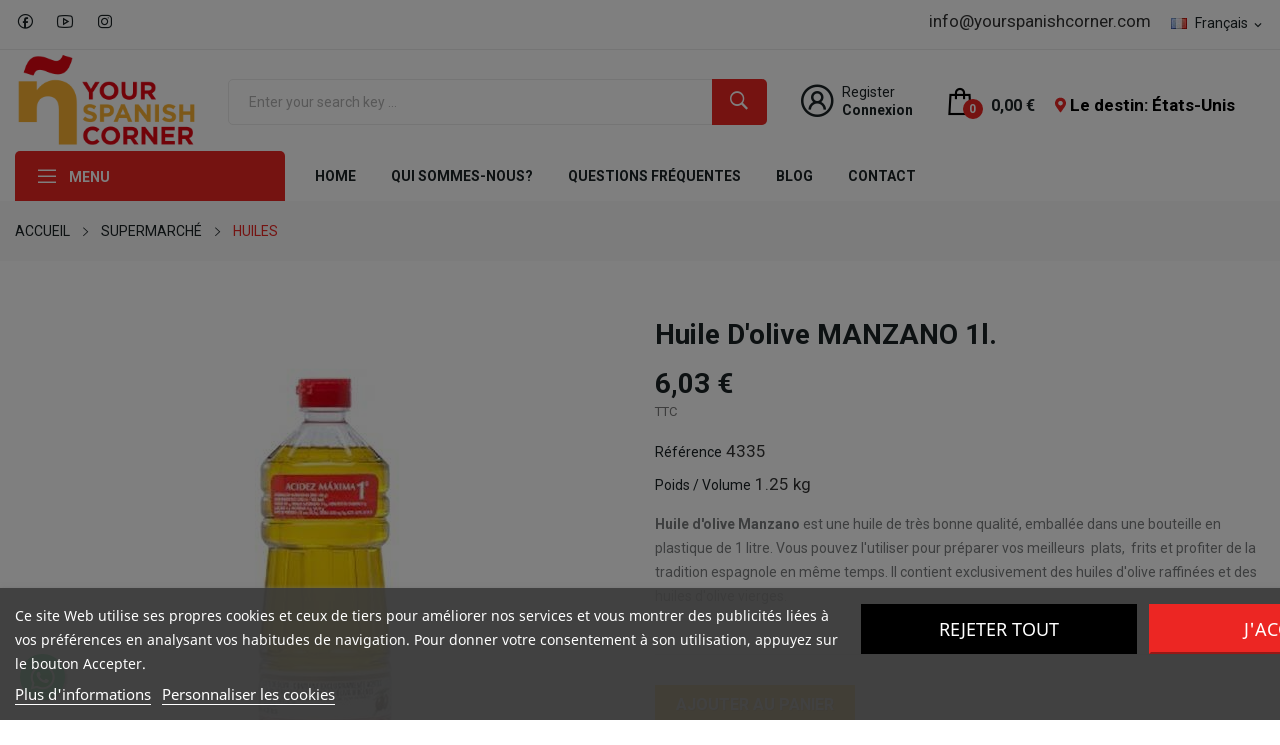

--- FILE ---
content_type: text/html; charset=utf-8
request_url: https://yourspanishcorner.com/fr/huiles/1764-huile-d-olive-1l-manzano.html
body_size: 25672
content:
<!doctype html>
<html lang="fr">

  <head>
    
      
<script type="text/javascript">
  !function(a,b,c,d,e,f,g,h){a.RaygunObject=e,a[e]=a[e]||function(){
  (a[e].o=a[e].o||[]).push(arguments)},f=b.createElement(c),g=b.getElementsByTagName(c)[0],
  f.async=1,f.src=d,g.parentNode.insertBefore(f,g),h=a.onerror,a.onerror=function(b,c,d,f,g){
  h&&h(b,c,d,f,g),g||(g=new Error(b)),a[e].q=a[e].q||[],a[e].q.push({
  e:g})}}(window,document,"script","//cdn.raygun.io/raygun4js/raygun.min.js","rg4js");
</script>

<script type="text/javascript">
  rg4js('apiKey', 'n1CwiuRiWwf7TKFk8odQ');
  rg4js('enableCrashReporting', true);
</script>




<!-- Google Tag Manager -->
<script>(function(w,d,s,l,i){w[l]=w[l]||[];w[l].push({'gtm.start':
new Date().getTime(),event:'gtm.js'});var f=d.getElementsByTagName(s)[0],
j=d.createElement(s),dl=l!='dataLayer'?'&l='+l:'';j.async=true;j.src=
'https://www.googletagmanager.com/gtm.js?id='+i+dl;f.parentNode.insertBefore(j,f);
})(window,document,'script','dataLayer','GTM-PBJTSZ2');</script>
<!-- End Google Tag Manager -->




  <meta charset="utf-8">


  <meta http-equiv="x-ua-compatible" content="ie=edge">



  <title>Huile d&#039;Olive - Manzano</title>
  <meta name="description" content="Variété d&#039;huiles d&#039;olive et de vinaigres pour la préparation des nourritures sur Your Spanish Corner">
  <meta name="keywords" content="">
        <link rel="canonical" href="https://yourspanishcorner.com/fr/huiles/1764-huile-d-olive-1l-manzano.html">
    
                  <link rel="alternate" href="https://yourspanishcorner.com/en/olive-oil/1764-aceite-de-oliva-1l-manzano.html" hreflang="en-us">
                  <link rel="alternate" href="https://yourspanishcorner.com/fr/huiles/1764-huile-d-olive-1l-manzano.html" hreflang="fr-fr">
                  <link rel="alternate" href="https://yourspanishcorner.com/es/aceites/1764-aceite-de-oliva-1l-manzano.html" hreflang="es-es">
                  <link rel="alternate" href="https://yourspanishcorner.com/de/oel/1764-aceite-de-oliva-1l-manzano.html" hreflang="de-de">
        



  <meta name="viewport" content="width=device-width, initial-scale=1">



  <link rel="icon" type="image/vnd.microsoft.icon" href="https://yourspanishcorner.com/img/favicon.ico?1749892449">
  <link rel="shortcut icon" type="image/x-icon" href="https://yourspanishcorner.com/img/favicon.ico?1749892449">

 <script src="https://ajax.googleapis.com/ajax/libs/jquery/3.2.1/jquery.min.js"></script>

    <link rel="stylesheet" href="https://fonts.googleapis.com/css2?family=Roboto:ital,wght@0,100;0,300;0,400;0,500;0,700;0,900;1,100;1,300;1,400;1,500;1,700;1,900&amp;display=swap" type="text/css" media="all">
  <link rel="stylesheet" href="https://yourspanishcorner.com/themes/theme_grano4/assets/cache/theme-ba4a9f1039.css" type="text/css" media="all">




    <script type="text/javascript" src="https://pnotif.my-probance.one/SITE/client.js?token=AkVXoCe059Xt9E37qm2j6JDSHYpvoXQ9JASdYhtGkTR0Qgja2XDH1Wg5jiYQFh1N" ></script>


  <script type="text/javascript">
        var CLOSE = "Close Categories";
        var MORE = "More Categories";
        var baseDir = "\/";
        var baseUri = "\/";
        var btGapTag = {"tagContent":{"tracking_type":{"label":"tracking_type","value":"view_item"},"content_type":{"label":"content_type","value":"'product'"},"contents":{"label":"contents","value":[{"item_id":1764,"item_name":"Huile dolive MANZANO 1l.","currency":"EUR","item_category":"HUILES","price":"6.03","item_brand":"No brand"}]},"coupon_name":{"label":"coupon","value":"no_coupon"},"value":{"label":"value","value":6.03},"currency":{"label":"currency","value":"EUR"}},"bAddToCartTrigger":"0","elementCategoryProduct":"article.product-miniature","elementRemoveCart":"a.remove-from-cart","elementShipping":"input[type=radio]","elementPayment":".ps-shown-by-js","elementlogin":"button#submit-login","elementsignup":"div.no-account","elementWishCat":"button.wishlist-button-add","elementWishProd":"button.wishlist-button-add","gaId":"G-PYE5W55E93","gaEnable":"1","bEnableUa":false,"sUAcode":"","ajaxUrl":"https:\/\/yourspanishcorner.com\/fr\/module\/ganalyticspro\/ajax","token":"1f44389dc0bbc0792cb241346116f1d4","bRefund":false,"bPartialRefund":false,"bUseConsent":false,"bConsentHtmlElement":"","iConsentConsentLvl":0};
        var id_lang = 2;
        var jolisearch = {"amb_joli_search_action":"https:\/\/yourspanishcorner.com\/fr\/module\/ambjolisearch\/jolisearch","amb_joli_search_link":"https:\/\/yourspanishcorner.com\/fr\/module\/ambjolisearch\/jolisearch","amb_joli_search_controller":"jolisearch","blocksearch_type":"top","show_cat_desc":0,"ga_acc":0,"id_lang":2,"url_rewriting":1,"use_autocomplete":2,"minwordlen":3,"l_products":"Nos produits","l_manufacturers":"Nos marques","l_categories":"Nos cat\u00e9gories","l_no_results_found":"Aucun produit ne correspond \u00e0 cette recherche","l_more_results":"Montrer tous les r\u00e9sultats \u00bb","ENT_QUOTES":3,"search_ssl":true,"self":"\/var\/www\/vhosts\/yourspanishcorner.com\/httpdocs\/modules\/ambjolisearch","position":{"my":"left top","at":"left bottom","collision":"flipfit none"},"classes":"ps17","display_manufacturer":"","display_category":""};
        var m4_base_uri = "https:\/\/yourspanishcorner.com\/";
        var m4_pdf_controller = "https:\/\/yourspanishcorner.com\/fr\/module\/m4pdf\/pdf?ajax=1";
        var matomomodule = {"url":"https:\/\/analytics.nubla2.es\/","siteid":"68","ecomTracking":"1","disableCookies":"0","trackUserIDs":"1","product":{"sku":"4335","name":"Aceite de oliva MANZANO 1l.","category":"ACEITES","price":6.033058},"cart":{"products":[],"totalprice":0}};
        var pixel_fc = "https:\/\/yourspanishcorner.com\/fr\/module\/pspixel\/FrontAjaxPixel";
        var possearch_image = 0;
        var possearch_number = 10;
        var prestashop = {"cart":{"products":[],"totals":{"total":{"type":"total","label":"Total","amount":0,"value":"0,00\u00a0\u20ac"},"total_including_tax":{"type":"total","label":"Total TTC","amount":0,"value":"0,00\u00a0\u20ac"},"total_excluding_tax":{"type":"total","label":"Total HT :","amount":0,"value":"0,00\u00a0\u20ac"}},"subtotals":{"products":{"type":"products","label":"Sous-total","amount":0,"value":"0,00\u00a0\u20ac"},"discounts":null,"shipping":{"type":"shipping","label":"Livraison","amount":0,"value":""},"tax":{"type":"tax","label":"Taxes incluses","amount":0,"value":"0,00\u00a0\u20ac"}},"products_count":0,"summary_string":"0 articles","vouchers":{"allowed":1,"added":[]},"discounts":[],"minimalPurchase":27.27,"minimalPurchaseRequired":"Un montant total de 27,27\u00a0\u20ac HT minimum est requis pour valider votre commande. Le montant actuel de votre commande est de 0,00\u00a0\u20ac HT."},"currency":{"id":2,"name":"Euro","iso_code":"EUR","iso_code_num":"978","sign":"\u20ac"},"customer":{"lastname":null,"firstname":null,"email":null,"birthday":null,"newsletter":null,"newsletter_date_add":null,"optin":null,"website":null,"company":null,"siret":null,"ape":null,"is_logged":false,"gender":{"type":null,"name":null},"addresses":[]},"language":{"name":"Fran\u00e7ais (French)","iso_code":"fr","locale":"fr-FR","language_code":"fr-fr","is_rtl":"0","date_format_lite":"d\/m\/Y","date_format_full":"d\/m\/Y H:i:s","id":2},"page":{"title":"","canonical":"https:\/\/yourspanishcorner.com\/fr\/huiles\/1764-huile-d-olive-1l-manzano.html","meta":{"title":"Huile d'Olive - Manzano","description":"Vari\u00e9t\u00e9 d'huiles d'olive et de vinaigres pour la pr\u00e9paration des nourritures sur Your Spanish Corner","keywords":"","robots":"index"},"page_name":"product","body_classes":{"lang-fr":true,"lang-rtl":false,"country-US":true,"currency-EUR":true,"layout-full-width":true,"page-product":true,"tax-display-enabled":true,"product-id-1764":true,"product-Huile d'olive MANZANO 1l.":true,"product-id-category-22":true,"product-id-manufacturer-0":true,"product-id-supplier-1":true,"product-available-for-order":true},"admin_notifications":[]},"shop":{"name":"Your Spanish Corner SL","logo":"https:\/\/yourspanishcorner.com\/img\/logo-1638370449.jpg","stores_icon":"https:\/\/yourspanishcorner.com\/img\/logo_stores.png","favicon":"https:\/\/yourspanishcorner.com\/img\/favicon.ico"},"urls":{"base_url":"https:\/\/yourspanishcorner.com\/","current_url":"https:\/\/yourspanishcorner.com\/fr\/huiles\/1764-huile-d-olive-1l-manzano.html","shop_domain_url":"https:\/\/yourspanishcorner.com","img_ps_url":"https:\/\/yourspanishcorner.com\/img\/","img_cat_url":"https:\/\/yourspanishcorner.com\/img\/c\/","img_lang_url":"https:\/\/yourspanishcorner.com\/img\/l\/","img_prod_url":"https:\/\/yourspanishcorner.com\/img\/p\/","img_manu_url":"https:\/\/yourspanishcorner.com\/img\/m\/","img_sup_url":"https:\/\/yourspanishcorner.com\/img\/su\/","img_ship_url":"https:\/\/yourspanishcorner.com\/img\/s\/","img_store_url":"https:\/\/yourspanishcorner.com\/img\/st\/","img_col_url":"https:\/\/yourspanishcorner.com\/img\/co\/","img_url":"https:\/\/yourspanishcorner.com\/themes\/theme_grano4\/assets\/img\/","css_url":"https:\/\/yourspanishcorner.com\/themes\/theme_grano4\/assets\/css\/","js_url":"https:\/\/yourspanishcorner.com\/themes\/theme_grano4\/assets\/js\/","pic_url":"https:\/\/yourspanishcorner.com\/upload\/","pages":{"address":"https:\/\/yourspanishcorner.com\/fr\/adresse","addresses":"https:\/\/yourspanishcorner.com\/fr\/adresses","authentication":"https:\/\/yourspanishcorner.com\/fr\/autenticacion","cart":"https:\/\/yourspanishcorner.com\/fr\/carro-de-la-compra","category":"https:\/\/yourspanishcorner.com\/fr\/index.php?controller=category","cms":"https:\/\/yourspanishcorner.com\/fr\/index.php?controller=cms","contact":"https:\/\/yourspanishcorner.com\/fr\/nous-contacter","discount":"https:\/\/yourspanishcorner.com\/fr\/reduction","guest_tracking":"https:\/\/yourspanishcorner.com\/fr\/estado-pedido","history":"https:\/\/yourspanishcorner.com\/fr\/historial-de-pedidos","identity":"https:\/\/yourspanishcorner.com\/fr\/identidad","index":"https:\/\/yourspanishcorner.com\/fr\/","my_account":"https:\/\/yourspanishcorner.com\/fr\/mon-compte","order_confirmation":"https:\/\/yourspanishcorner.com\/fr\/confirmation-commande","order_detail":"https:\/\/yourspanishcorner.com\/fr\/index.php?controller=order-detail","order_follow":"https:\/\/yourspanishcorner.com\/fr\/devolucion-de-productos","order":"https:\/\/yourspanishcorner.com\/fr\/panier","order_return":"https:\/\/yourspanishcorner.com\/fr\/index.php?controller=order-return","order_slip":"https:\/\/yourspanishcorner.com\/fr\/vales","pagenotfound":"https:\/\/yourspanishcorner.com\/fr\/page-introuvable","password":"https:\/\/yourspanishcorner.com\/fr\/contrasena-olvidado","pdf_invoice":"https:\/\/yourspanishcorner.com\/fr\/index.php?controller=pdf-invoice","pdf_order_return":"https:\/\/yourspanishcorner.com\/fr\/index.php?controller=pdf-order-return","pdf_order_slip":"https:\/\/yourspanishcorner.com\/fr\/index.php?controller=pdf-order-slip","prices_drop":"https:\/\/yourspanishcorner.com\/fr\/promocion","product":"https:\/\/yourspanishcorner.com\/fr\/index.php?controller=product","search":"https:\/\/yourspanishcorner.com\/fr\/buscar","sitemap":"https:\/\/yourspanishcorner.com\/fr\/index.php?controller=sitemap","stores":"https:\/\/yourspanishcorner.com\/fr\/magasins","supplier":"https:\/\/yourspanishcorner.com\/fr\/proveedores","register":"https:\/\/yourspanishcorner.com\/fr\/autenticacion?create_account=1","order_login":"https:\/\/yourspanishcorner.com\/fr\/panier?login=1"},"alternative_langs":{"en-us":"https:\/\/yourspanishcorner.com\/en\/olive-oil\/1764-aceite-de-oliva-1l-manzano.html","fr-fr":"https:\/\/yourspanishcorner.com\/fr\/huiles\/1764-huile-d-olive-1l-manzano.html","es-es":"https:\/\/yourspanishcorner.com\/es\/aceites\/1764-aceite-de-oliva-1l-manzano.html","de-de":"https:\/\/yourspanishcorner.com\/de\/oel\/1764-aceite-de-oliva-1l-manzano.html"},"theme_assets":"\/themes\/theme_grano4\/assets\/","actions":{"logout":"https:\/\/yourspanishcorner.com\/fr\/?mylogout="},"no_picture_image":{"bySize":{"small_default":{"url":"https:\/\/yourspanishcorner.com\/img\/p\/fr-default-small_default.jpg","width":98,"height":98},"cart_default":{"url":"https:\/\/yourspanishcorner.com\/img\/p\/fr-default-cart_default.jpg","width":125,"height":125},"home_default":{"url":"https:\/\/yourspanishcorner.com\/img\/p\/fr-default-home_default.jpg","width":205,"height":205},"medium_default":{"url":"https:\/\/yourspanishcorner.com\/img\/p\/fr-default-medium_default.jpg","width":300,"height":300},"large_default":{"url":"https:\/\/yourspanishcorner.com\/img\/p\/fr-default-large_default.jpg","width":600,"height":600}},"small":{"url":"https:\/\/yourspanishcorner.com\/img\/p\/fr-default-small_default.jpg","width":98,"height":98},"medium":{"url":"https:\/\/yourspanishcorner.com\/img\/p\/fr-default-home_default.jpg","width":205,"height":205},"large":{"url":"https:\/\/yourspanishcorner.com\/img\/p\/fr-default-large_default.jpg","width":600,"height":600},"legend":""}},"configuration":{"display_taxes_label":true,"display_prices_tax_incl":true,"is_catalog":false,"show_prices":true,"opt_in":{"partner":false},"quantity_discount":{"type":"discount","label":"Remise sur prix unitaire"},"voucher_enabled":1,"return_enabled":0},"field_required":[],"breadcrumb":{"links":[{"title":"Accueil","url":"https:\/\/yourspanishcorner.com\/fr\/"},{"title":"SUPERMARCH\u00c9","url":"https:\/\/yourspanishcorner.com\/fr\/5-supermarche"},{"title":"HUILES","url":"https:\/\/yourspanishcorner.com\/fr\/22-huiles"}],"count":3},"link":{"protocol_link":"https:\/\/","protocol_content":"https:\/\/"},"time":1769415105,"static_token":"1f44389dc0bbc0792cb241346116f1d4","token":"f7bd2d1e0378a8db44898d0e8cab3b97","debug":false};
        var prestashopFacebookAjaxController = "https:\/\/yourspanishcorner.com\/fr\/module\/ps_facebook\/Ajax";
        var probance_wt = {"id":null,"wt_token":"ba9epKTZ9gN5UbP","id_type":"email","id_product":"1764","api_url":"t4.my-probance.one","customer_prefix":"","product_prefix":"","debug":"0"};
        var psemailsubscription_subscription = "https:\/\/yourspanishcorner.com\/fr\/module\/ps_emailsubscription\/subscription";
      </script>



  
<script type="text/javascript">
    var lgcookieslaw_consent_mode = 0;
    var lgcookieslaw_banner_url_ajax_controller = "https://yourspanishcorner.com/fr/module/lgcookieslaw/ajax";     var lgcookieslaw_cookie_values = [];     var lgcookieslaw_saved_preferences = 0;
    var lgcookieslaw_ajax_calls_token = "265f630abf7e0efd54afd5817a0bc42b";
    var lgcookieslaw_reload = 0;
    var lgcookieslaw_block_navigation = 1;
    var lgcookieslaw_banner_position = 2;
    var lgcookieslaw_show_fixed_button = 0;
    var lgcookieslaw_save_user_consent = 1;
    var lgcookieslaw_reject_cookies_when_closing_banner = 0;
</script>

	<link rel="geolocation" href="https://yourspanishcorner.com/en/olive-oil/1764-aceite-de-oliva-1l-manzano.html" hreflang="en">
	<link rel="geolocation" href="https://yourspanishcorner.com/fr/huiles/1764-huile-d-olive-1l-manzano.html" hreflang="fr">
	<link rel="geolocation" href="https://yourspanishcorner.com/es/aceites/1764-aceite-de-oliva-1l-manzano.html" hreflang="es">
	<link rel="geolocation" href="https://yourspanishcorner.com/de/oel/1764-aceite-de-oliva-1l-manzano.html" hreflang="de">
<script type="text/javascript">
var ajax_url='https://yourspanishcorner.com/fr/module/ets_geolocation/process';var page_controller='product';</script>

<!-- emarketing start -->







<!-- emarketing end -->	<script async src="https://www.googletagmanager.com/gtag/js?id=G-PYE5W55E93"></script>
<script src="https://cdn.brevo.com/js/sdk-loader.js" async></script>
<script>
    window.Brevo = window.Brevo || [];
    Brevo.push([
        "init",
        {
            client_key: "rv0fp7fvy90wbdmop0zr83ho",
            email_id: "",
        },
    ]);
</script>

<script type="text/javascript">

    var PS_EASY_CART_AJAX = 1;
    var MC_SELECTED_PROD_BOX_COLOR = "#ff4c4e";
    var MC_PROD_CART_HIGHLIGHT = "Switch_Button";
    var MC_ADDED_TO_CART_BGCOLOR = "#ff1012";
    var MC_MIN_QTY_TEXT_DISPLAY = 0;
    var MC_VARIANT_CART_TEXT_DISPLAY = 0;
    var addtocartconfirmation = 'Product successfully added to cart';
    var removefromcartconfirmation = 'Product removed from cart';

    function addToCart(pid, qty, idCombination, newQty,comb_addcart, pack) {
		if (pack ==1) {
			addToCartProduct(pid, qty, idCombination, newQty);
		} else {
			if (comb_addcart == 1) {
				addToCartComb(pid, qty, idCombination, newQty);
			} else {
				$.ajax({
					type:'POST',
					headers:{ "cache-control":"no-cache" },
					async:true,
					cache:false,
					dataType:'json',
					url:baseUri+'?id_product='+ pid+'&qty='+newQty+'&fc=module&module=easycart&controller=combination',
					data:{},
					success:function(mcJsonData) {
						if (mcJsonData != null)    {
							combfancybox(mcJsonData);
						} else {
							addToCartProduct(pid, qty, idCombination, newQty);
						}
					}
				});
			}
		}
    }

    function addToCartProduct(pid, qty, idCombination, newQty) {
       
        var id_product_attribute = (idCombination != '' && parseInt(idCombination)) ? idCombination : '';
        $.ajax({
            type:'POST',
            headers:{ "cache-control":"no-cache" },
            async:true,
            cache:false,
            url:baseUri,
            dataType:'json',
            data:'controller=cart&add=1&ajax=true&qty=' + qty + '&id_product=' + pid+'&ipa='+ id_product_attribute +'&token=' + prestashop['static_token'] + '&allow_refresh=1&op=up&action=update',
            success:function(mcJsonData) {
                if (mcJsonData.hasError) {
                    $(".addtocartloading").fadeOut();
                    var errors = '';
                    for (error in mcJsonData.errors)
                        //IE6 bug fix
                        if (error != 'indexOf')
                            errors += $('<div />').html(mcJsonData.errors[error]).text() + "\n";
                    if (!!$.prototype.fancybox)
                        $.fancybox.open([
                            {
                                type: 'inline',
                                autoScale: true,
                                minHeight: 30,
                                content: '<p class="fancybox-error">' + errors + '</p>'
                            }
                        ], {
                            padding: 0
                        });
                    else
                        alert(errors);
                } else {
                    customCartRefresh(pid, id_product_attribute, 'refresh');
                    actionMCAdd(pid, idCombination, mcJsonData, newQty);
                    //$(mcJsonData.products).each(function() {
                    //    if (this.id != undefined && this.id == parseInt(pid))
                    //        ajaxCart.updateLayer(this);
                    //});
                    $(".addtocartloading").fadeOut();
                    $("body").append("<div class='addtocartconfirmation' style='background:"+MC_ADDED_TO_CART_BGCOLOR+";'><span>"+addtocartconfirmation+"</span></div>"); $(".addtocartconfirmation").fadeOut(3000);
                }
            }
        });
    }

    function addToCartComb(pid, qty, idCombination, newQty) {
        $("body").append("<div class='addtocartloading'><img src='"+baseDir+"img/loadingAnimation.gif'/></div>");
        var id_product_attribute = (idCombination != '' && parseInt(idCombination)) ? idCombination : '';
        $.ajax({
            type:'POST',
            headers:{ "cache-control":"no-cache" },
            async:true,
            cache:false,
            url:baseUri,
            dataType:'json',
            data:'controller=cart&add=1&ajax=true&qty=' + qty + '&id_product=' + pid+'&ipa='+ id_product_attribute +'&token=' + prestashop['static_token'] + '&allow_refresh=1&op=up&action=update',
            success:function(mcJsonData) {
                if (mcJsonData.hasError) {
                    $(".addtocartloading").fadeOut();
                    var errors = '';
                    for (error in mcJsonData.errors)
                        //IE6 bug fix
                        if (error != 'indexOf')
                            errors += $('<div />').html(mcJsonData.errors[error]).text() + "\n";
                    if (!!$.prototype.fancybox)
                        $.fancybox.open([
                            {
                                type: 'inline',
                                autoScale: true,
                                minHeight: 30,
                                content: '<p class="fancybox-error">' + errors + '</p>'
                            }
                        ], {
                            padding: 0
                        });
                    else
                        alert(errors);
                } else {
                    //ajaxCart.updateCart(mcJsonData);
                    customCartRefresh(pid, id_product_attribute, 'refresh');
                    actionMCAddComb(pid, idCombination, mcJsonData, newQty, qty);
                    $(".addtocartloading").fadeOut();
                    $("body").append("<div class='addtocartconfirmation' style='background:"+MC_ADDED_TO_CART_BGCOLOR+";'><span>"+addtocartconfirmation+"</span></div>"); $(".addtocartconfirmation").fadeOut(3000);
                }
            }
        });
    }

    function customCartRefresh(id_product, id_product_attribute, action) {
        var refreshURL = $('.blockcart').data('refresh-url');
        $.ajax({
            type:'POST',
            headers:{ "cache-control":"no-cache" },
            async:true,
            cache:false,
            url:refreshURL,
            dataType:'json',
            data:
            {
                id_product_attribute: id_product_attribute,
                id_product: id_product,
                action: action
            },
            success:function(resp) {
                $('.blockcart').replaceWith($(resp.preview).find('.blockcart'));
                if (resp.modal) {
                showModal(resp.modal);
                }
				
		/* CoffeeTea Theme - Start 		
          $('.blockcart .header').replaceWith($(resp.preview).find('.blockcart .header'));
          $('.blockcart .cart-dropdown-wrapper').replaceWith($(resp.preview).find('.blockcart .cart-dropdown-wrapper'));
          $('.blockcart').removeClass('inactive').addClass('active');
          if ($('.sb-menu-right').length) {
            $('#js-cart-sidebar .cart-dropdown-wrapper').replaceWith($(resp.preview).find('.blockcart .cart-dropdown-wrapper'));
            if (prestashop.page.page_name != 'cart' && prestashop.page.page_name != 'checkout') {
              $('html').addClass('sb-open');
              $('.sb-overlay ').fadeIn(500);
              $('#scrolltopbtn').hide();
             
            }
          } else {
            if (resp.modal) {
              showModal(resp.modal);
            }
          }
		 CoffeeTea Theme - End */				
				/* Enable this code for Transformer theme with Flying cart
					$('.shoppingcart-list').replaceWith(resp.preview);
					prestashop.emit('stUpdatedCart');
					if (resp.products_count) {
						if(resp.products_count>9)
							$('.ajax_cart_quantity').addClass('dozens');
						else
							$('.ajax_cart_quantity').removeClass('dozens');
						$('.ajax_cart_quantity').text(resp.products_count);
						$('.cart_body').removeClass('no_show_empty');
					} else {
						$('.ajax_cart_quantity').removeClass('dozens').text(0);
						hover_display_cp==1 && $('.cart_body').addClass('no_show_empty');
					}

					if (resp.total_value) {
						$('.ajax_cart_total').text(resp.total_value);
					}
				*/
				/* Enable this code segment for Warehouse theme
				$('#blockcart').replaceWith(resp.preview);
				$('#mobile-cart-products-count').text($(resp.preview).find('.cart-products-count-btn').first().text());

				prestashop.emit('responsive updateAjax', {
					mobile: prestashop.responsive.mobile
				});

				if (resp.modal) {
					showModal(resp.modal);
				}*/

            }
        });
    }
	function showCombinations(id_product) {
		$.ajax({
			type:'POST',
			headers:{ "cache-control":"no-cache" },
			async:true,
			cache:false,
			dataType:'json',
			url:baseUri+'?id_product='+ id_product +'&fc=module&module=easycart&controller=combination',
			data:{},
			success:function(mcJsonData) {
				if (mcJsonData != null)    {
					combfancybox(mcJsonData);
				}
			}
		});	
	}
    function combfancybox(mcJsonData) {
        if (!!$.prototype.fancybox) {
            $.fancybox({
                        type: 'inline',
                        autoScale: true,
                        minHeight: 30,
                        content: '<p class="fancybox-error">' + mcJsonData + '</p>'
            });
        } else {
            $('#layer_cart').html(mcJsonData);
        }
    }

    function removeFromCart(pid, qty, idCombination, newQty, comb_addcart, pack) {
		if (pack == 1) {
			removeFromCartProduct(pid, qty, idCombination, newQty);
		} else {
			if (comb_addcart == 1) {
				removeFromCartComb(pid, qty, idCombination, newQty);
			} else {
				$.ajax({
					type:'POST',
					headers:{ "cache-control":"no-cache" },
					async:true,
					cache:false,
					dataType:'json',
					url:baseUri+'?id_product='+ pid+'&qty='+newQty+'&fc=module&module=easycart&controller=combination',
					data:{},
					success:function(mcJsonData) {
						if (mcJsonData != null)    {
							combfancybox(mcJsonData);
						} else {
							removeFromCartProduct(pid, qty, idCombination, newQty);
						}
					}
				});
			}
		}
    }
    function removeFromCartProduct(pid, qty, idCombination, newQty) {
        $("body").append("<div class='addtocartloading'><img src='"+baseDir+"img/loadingAnimation.gif'/></div>");
        var id_product_attribute = (idCombination != '' && parseInt(idCombination)) ? idCombination : '';
        $.ajax({
            type: 'POST',
            headers:{ "cache-control":"no-cache"},
            async: true,
            cache: false,
            url: baseUri,
            dataType: 'json',
            data: 'controller=cart&add=1&ajax=true&qty=' + qty + '&id_product=' + pid + '&ipa=' + id_product_attribute + '&token=' + prestashop['static_token'] + '&allow_refresh=1&op=down&action=update',
            success: function(mcJsonData) {
                //ajaxCart.updateCart(mcJsonData);
                customCartRefresh(pid, id_product_attribute, 'refresh');
                actionMCRemove(pid, idCombination, mcJsonData, newQty);
                $(".addtocartloading").fadeOut();
                $("body").append("<div class='addtocartconfirmation' style='background:"+MC_ADDED_TO_CART_BGCOLOR+";'><span>"+removefromcartconfirmation+"</span></div>"); $(".addtocartconfirmation").fadeOut(3000);
            }
        });
    }
    function removeFromCartComb(pid, qty, idCombination, newQty) {
        $("body").append("<div class='addtocartloading'><img src='"+baseDir+"img/loadingAnimation.gif'/></div>");
        var id_product_attribute = (idCombination != '' && parseInt(idCombination)) ? idCombination : '';
        $.ajax({
            type: 'POST',
            headers:{ "cache-control":"no-cache"},
            async: true,
            cache: false,
            url: baseUri,
            dataType: 'json',
            data: 'controller=cart&add=1&ajax=true&qty=' + qty + '&id_product=' + pid + '&ipa=' + id_product_attribute + '&token=' + prestashop['static_token'] + '&allow_refresh=1&op=down&action=update',
            success: function(mcJsonData) {
                //ajaxCart.updateCart(mcJsonData);
                customCartRefresh(pid, id_product_attribute, 'refresh');
                actionMCRemoveComb(pid, idCombination, mcJsonData, newQty, qty);
                $(".addtocartloading").fadeOut();
                $("body").append("<div class='addtocartconfirmation' style='background:"+MC_ADDED_TO_CART_BGCOLOR+";'><span>"+removefromcartconfirmation+"</span></div>"); $(".addtocartconfirmation").fadeOut(3000);
            }
        });
    }

    function deleteFromCart(pid, idCombination, oldqty, comb_addcart, pack) {
		if (pack == 1) {
			deleteFromCartProduct(pid, idCombination, oldqty);
		} else {
			if (comb_addcart == 1) {
				deleteFromCartComb(pid, idCombination, oldqty);
			} else {
				$.ajax({
					type:'POST',
					headers:{ "cache-control":"no-cache" },
					async:true,
					cache:false,
					dataType:'json',
					url:baseUri+'?id_product='+ pid+'&fc=module&module=easycart&controller=combination',
					data:{},
					success:function(mcJsonData) {
						if (mcJsonData != null)    {
							combfancybox(mcJsonData);
						} else {
							deleteFromCartProduct(pid, idCombination, oldqty);
						}
					}
				});
			}
		}	
    }
    function deleteFromCartProduct(pid, idCombination, oldqty) {
        $("body").append("<div class='addtocartloading'><img src='"+baseDir+"img/loadingAnimation.gif'/></div>");
        var id_product_attribute = (idCombination != '' && parseInt(idCombination)) ? idCombination : '';
        $.ajax({
            type: 'POST',
            headers:{ "cache-control":"no-cache"},
            async: true,
            cache: false,
            url: baseUri,
            dataType: 'json',
            data: 'controller=cart&delete=1&ajax=true&id_product=' + pid + '&ipa=' + id_product_attribute + '&token=' + prestashop['static_token'] + '&action=update',
            success: function(mcJsonData) {
                //ajaxCart.updateCart(mcJsonData);
                customCartRefresh(pid, id_product_attribute, 'refresh');
                actionMCDelete(pid, idCombination, mcJsonData);
                $(".addtocartloading").fadeOut();
                $("body").append("<div class='addtocartconfirmation' style='background:"+MC_ADDED_TO_CART_BGCOLOR+";'><span>"+removefromcartconfirmation+"</span></div>"); $(".addtocartconfirmation").fadeOut(3000);
            }
        });
    }
    function deleteFromCartComb(pid, idCombination, oldqty) {
        $("body").append("<div class='addtocartloading'><img src='"+baseDir+"img/loadingAnimation.gif'/></div>");
        var id_product_attribute = (idCombination != '' && parseInt(idCombination)) ? idCombination : '';
        $.ajax({
            type: 'POST',
            headers:{ "cache-control":"no-cache"},
            async: true,
            cache: false,
            url: baseUri,
            dataType: 'json',
            data: 'controller=cart&delete=1&ajax=true&id_product=' + pid + '&ipa=' + id_product_attribute + '&token=' + prestashop['static_token'] + '&action=update',
            success: function(mcJsonData) {
                //ajaxCart.updateCart(mcJsonData);
                customCartRefresh(pid, id_product_attribute, 'refresh');
                actionMCDeleteComb(pid, idCombination, mcJsonData, oldqty);
                $(".addtocartloading").fadeOut();
                $("body").append("<div class='addtocartconfirmation' style='background:"+MC_ADDED_TO_CART_BGCOLOR+";'><span>"+removefromcartconfirmation+"</span></div>"); $(".addtocartconfirmation").fadeOut(3000);
            }
        });
    }

    function actionMCAddComb(selected_pid, id_product_attribute, mcJsonData, qty, qty_diff) {
        if (!mcJsonData.hasError) {
            $('.multi_cart_div_' + selected_pid + '_' + id_product_attribute).each(function() {
                $(this).find('.mc_text_qty_' + selected_pid).val(qty);
                $(this).find('.mc_text_qty_' + selected_pid).attr('value', qty);
                $(this).find('.mc_text_qty_' + selected_pid).attr('mc_cart_qty', qty);
            });
            $('.comb_' + selected_pid + '_' + id_product_attribute).each(function() {
                $(this).addClass('multi_cart_addtocart_comb_enable').removeClass('multi_cart_addtocart_comb_disable');
            });

            $('.multi_cart_div_' + selected_pid).each(function() {
                var product_overall_qty = parseInt($(this).find('.mc_text_qty_' + selected_pid).val())+ parseInt(qty_diff);
                $(this).find('.mc_text_qty_' + selected_pid).val(product_overall_qty);
                $(this).find('.mc_text_qty_' + selected_pid).attr('value', product_overall_qty);
                $(this).find('.mc_text_qty_' + selected_pid).attr('mc_cart_qty', product_overall_qty);
            });
            $('.multi_cart_addtocart_checkmark_' + selected_pid).each(function() {
                $(this).addClass('multi_cart_addtocart_checkmark_enable').removeClass('multi_cart_addtocart_checkmark_disable');
            });
        }
    }

    function actionMCAdd(selected_pid, id_product_attribute, mcJsonData, qty) {
        if (!mcJsonData.hasError) {
            $('.multi_cart_div_' + selected_pid).each(function() {
                $(this).find('.mc_text_qty_' + selected_pid).val(qty);
                $(this).find('.mc_text_qty_' + selected_pid).attr('value', qty);
                $(this).find('.mc_text_qty_' + selected_pid).attr('mc_cart_qty', qty);
            });
            $('.multi_cart_addtocart_checkmark_' + selected_pid).each(function() {
                $(this).addClass('multi_cart_addtocart_checkmark_enable').removeClass('multi_cart_addtocart_checkmark_disable');
            });
        }
    }
    function actionMCRemoveComb(selected_pid, idCombination, mcJsonData, qty, qty_diff) {
        if (!mcJsonData.hasError) {
            $('.multi_cart_div_' + selected_pid + '_' + idCombination).each(function() {
                $(this).find('.mc_text_qty_' + selected_pid).val(qty);
                $(this).find('.mc_text_qty_' + selected_pid).attr('value', qty);
                $(this).find('.mc_text_qty_' + selected_pid).attr('mc_cart_qty', qty);
            });

            $('.multi_cart_div_' + selected_pid).each(function() {
                var product_overall_qty = parseInt($(this).find('.mc_text_qty_' + selected_pid).val())- parseInt(qty_diff);
                $(this).find('.mc_text_qty_' + selected_pid).val(product_overall_qty);
                $(this).find('.mc_text_qty_' + selected_pid).attr('value', product_overall_qty);
                $(this).find('.mc_text_qty_' + selected_pid).attr('mc_cart_qty', product_overall_qty);
            });
        }
    }
    function actionMCRemove(selected_pid, idCombination, mcJsonData, qty) {
        if (!mcJsonData.hasError) {
            $('.multi_cart_div_' + selected_pid).each(function() {
                $(this).find('.mc_text_qty_' + selected_pid).val(qty);
                $(this).find('.mc_text_qty_' + selected_pid).attr('value', qty);
                $(this).find('.mc_text_qty_' + selected_pid).attr('mc_cart_qty', qty);
            });
        }
    }
    function actionMCDeleteComb(selected_pid, idCombination, mcJsonData, oldqty) {
        if (!mcJsonData.hasError) {
            $('.multi_cart_div_' + selected_pid + '_' + idCombination).each(function() {
                $(this).find('.mc_text_qty_' + selected_pid).val(0);
                $(this).find('.mc_text_qty_' + selected_pid).attr('value', 0);
                $(this).find('.mc_text_qty_' + selected_pid).attr('mc_cart_qty', 0);
            });
            $('.comb_' + selected_pid + '_' + idCombination).each(function() {
                $(this).addClass('multi_cart_addtocart_comb_disable').removeClass('multi_cart_addtocart_comb_enable');
            });

            $('.multi_cart_div_' + selected_pid).each(function() {
                var product_overall_qty = parseInt($(this).find('.mc_text_qty_' + selected_pid).val())- parseInt(oldqty);
                if (product_overall_qty <= 0) {
                    product_overall_qty = 0;
                }
                $(this).find('.mc_text_qty_' + selected_pid).val(product_overall_qty);
                $(this).find('.mc_text_qty_' + selected_pid).attr('value', product_overall_qty);
                $(this).find('.mc_text_qty_' + selected_pid).attr('mc_cart_qty', product_overall_qty);
                if (product_overall_qty == 0) {
                    $('.multi_cart_addtocart_checkmark_' + selected_pid).each(function() {
                        $(this).addClass('multi_cart_addtocart_checkmark_disable').removeClass('multi_cart_addtocart_checkmark_enable');
                    });
                }
            });
        }
    }
    function actionMCDelete(selected_pid, idCombination, mcJsonData) {
        if (!mcJsonData.hasError) {
            $('.multi_cart_div_' + selected_pid).each(function() {
                var id_product_attribute = $(this).find('.mc_text_qty_' + selected_pid).attr('id_product_attribute');
                if (id_product_attribute == idCombination || id_product_attribute == '') {
                    $(this).find('.mc_text_qty_' + selected_pid).val(0);
                    $(this).find('.mc_text_qty_' + selected_pid).attr('value', 0);
                    $(this).find('.mc_text_qty_' + selected_pid).attr('mc_cart_qty', 0);
                }
            });

            $('.multi_cart_addtocart_checkmark_' + selected_pid).each(function() {
                $(this).addClass('multi_cart_addtocart_checkmark_disable').removeClass('multi_cart_addtocart_checkmark_enable');
            });
        }
    }
    function actionCartDeleteMC(selected_pid, idCombination, product_cart_quantity) {
        $('.multi_cart_div_' + selected_pid).each(function() {
            var product_overall_qty = parseInt($(this).find('.mc_text_qty_' + selected_pid).val())- parseInt(product_cart_quantity);
            if (product_overall_qty <= 0) {
                product_overall_qty = 0;
            }
            $(this).find('.mc_text_qty_' + selected_pid).val(product_overall_qty);
            $(this).find('.mc_text_qty_' + selected_pid).attr('value', product_overall_qty);
            $(this).find('.mc_text_qty_' + selected_pid).attr('mc_cart_qty', product_overall_qty);
            if (product_overall_qty == 0) {
                $('.multi_cart_addtocart_checkmark_' + selected_pid).each(function() {
                    $(this).addClass('multi_cart_addtocart_checkmark_disable').removeClass('multi_cart_addtocart_checkmark_enable');
                });
            }
        });
    }

	var ajaxController = 1;

	function resetAjaxController(time)
	{
		setTimeout(function() {
		ajaxController = 1;
		}, time);
	}
	
	function alterProductValue(id_product, newQty, obj)	{
		var oldQty = parseInt($(obj).attr('mc_cart_qty'));
		var minQty = parseInt($(obj).attr('mc_cart_min_qty'));
			if (minQty === 0) {
				minQty = 1;
			}		
		var pack = parseInt($(obj).attr('pack'));
		if (newQty >= 0) {
			var id_product_attribute = 0;
			var comb_addcart = 0;

			if (newQty != 0 && newQty < minQty) {
				newQty = minQty;
			} else if (newQty != 0 && newQty > minQty && MC_VARIANT_CART_TEXT_DISPLAY) {
			  var reminder = newQty % minQty;
			  if (reminder != 0) {
				var additive = minQty - reminder;
				newQty = parseInt(newQty) + parseInt(additive);
			  }
			}
			var qtydiff = parseInt(newQty) - oldQty;
			if (newQty == 0) {
				deleteFromCart(id_product, id_product_attribute, oldQty, comb_addcart, pack);
			} else if (qtydiff < 0) {
				qtydiff = -qtydiff;
				removeFromCart(id_product, qtydiff, id_product_attribute, newQty, comb_addcart, pack);
			} else if (qtydiff > 0) {
				addToCart(id_product, qtydiff, id_product_attribute, newQty,comb_addcart, pack);
			}
		}
	}
	
	function alterCombinationValue(id_product, id_product_attribute, newQty, minQty, obj) {
		if (parseInt(minQty) = 0) {
			minQty = 1;
		}
		var oldQty = parseInt($(obj).attr('mc_cart_qty'));
		if (newQty >= 0) {
			if (newQty != 0 && newQty < minQty) {
				newQty = minQty;
			} else if (newQty != 0 && newQty > minQty && MC_VARIANT_CART_TEXT_DISPLAY) {
			  var reminder = newQty % minQty;
			  if (reminder != 0) {
				var additive = minQty - reminder;
				newQty = parseInt(newQty) + parseInt(additive);
			  }
			}
			var qtydiff = parseInt(newQty) - oldQty;
			if (newQty == 0) {
				deleteFromCart(id_product, id_product_attribute, oldQty, 1, 0);
			} else if (qtydiff < 0) {
				qtydiff = -qtydiff;
				removeFromCart(id_product, qtydiff, id_product_attribute, newQty, 1, 0);
			} else if (qtydiff > 0) {
				addToCart(id_product, qtydiff, id_product_attribute, newQty, 1, 0);
			}
		}
	}
	
    function addMCEvents() {
        $(document).off('click', '.multi_cart_quantity_up').on('click', '.multi_cart_quantity_up', function() {
            if (ajaxController == 1) {
                ajaxController++;
                var selected_pid = $(this).attr('value');
                var mctextObj = $(this).parent().find('.mc_text_qty_' + selected_pid);
                var qty = parseInt(mctextObj.attr('mc_cart_qty'));
                var mcminqty = parseInt(mctextObj.attr('mc_cart_min_qty'));
				if (mcminqty === 0) {
					mcminqty = 1;
				}
                var id_product_attribute = mctextObj.attr('id_product_attribute');
                var comb_addcart = parseInt(mctextObj.attr('comb_addcart'));
				var pack = mctextObj.attr('pack');
                if (qty < mcminqty) {
                    var qtytoadd = mcminqty - qty;
                    qty = mcminqty;
                    addToCart(selected_pid, qtytoadd, id_product_attribute, qty, comb_addcart, pack);
                } else {
                    if (MC_VARIANT_CART_TEXT_DISPLAY) {
                        qty = qty + mcminqty;
                        addToCart(selected_pid, mcminqty, id_product_attribute, qty,comb_addcart, pack);
                    } else {
                        qty = ++qty;
                        addToCart(selected_pid, 1, id_product_attribute, qty, comb_addcart, pack);
                    }
                }
                resetAjaxController(1000);
            }
        });


        $(document).off('click', '.multi_cart_quantity_down').on('click', '.multi_cart_quantity_down', function() {
            if (ajaxController == 1) {
                ajaxController++;
                var selected_pid = $(this).attr('value');
                var mctextObj = $(this).parent().find('.mc_text_qty_' + selected_pid);
                var oldqty = parseInt(mctextObj.attr('mc_cart_qty'));
                var newqty = 0;
                var mcminqty = parseInt(mctextObj.attr('mc_cart_min_qty'));
				if (mcminqty === 0) {
					mcminqty = 1;
				}				
                var id_product_attribute = mctextObj.attr('id_product_attribute');
                var comb_addcart = parseInt(mctextObj.attr('comb_addcart'));
                var qtydiff = 1;
                var pack = mctextObj.attr('pack');				
                if (oldqty != 0) {
                    if (MC_VARIANT_CART_TEXT_DISPLAY) {
                        newqty = oldqty - mcminqty;
                        qtydiff = mcminqty;
                    } else {
                        newqty = oldqty - 1;
                    }

                    if (newqty < mcminqty || newqty == 0) {
                        newqty = 0;
                        deleteFromCart(selected_pid, id_product_attribute, oldqty, comb_addcart, pack);
                    } else {
                        removeFromCart(selected_pid, qtydiff, id_product_attribute, newqty,comb_addcart, pack);
                    }
                }
                resetAjaxController(1000);
            }
        });

        $(document).on('click', '[data-link-action="delete-from-cart"]', function() {
			var selected_pid = $(this).attr('data-id-product');
			var idCombination = $(this).attr('data-id-product-attribute');
			var oldqty = $(this).attr('data-quantity');
            $('.multi_cart_div_' + selected_pid + '_' + idCombination).each(function() {
                $(this).find('.mc_text_qty_' + selected_pid).val(0);
                $(this).find('.mc_text_qty_' + selected_pid).attr('value', 0);
                $(this).find('.mc_text_qty_' + selected_pid).attr('mc_cart_qty', 0);
            });
            $('.comb_' + selected_pid + '_' + idCombination).each(function() {
                $(this).addClass('multi_cart_addtocart_comb_disable').removeClass('multi_cart_addtocart_comb_enable');
            });

            $('.multi_cart_div_' + selected_pid).each(function() {
                var product_overall_qty = parseInt($(this).find('.mc_text_qty_' + selected_pid).val())- parseInt(oldqty);
                if (product_overall_qty <= 0) {
                    product_overall_qty = 0;
                }
                $(this).find('.mc_text_qty_' + selected_pid).val(product_overall_qty);
                $(this).find('.mc_text_qty_' + selected_pid).attr('value', product_overall_qty);
                $(this).find('.mc_text_qty_' + selected_pid).attr('mc_cart_qty', product_overall_qty);
                if (product_overall_qty == 0) {
                    $('.multi_cart_addtocart_checkmark_' + selected_pid).each(function() {
                        $(this).addClass('multi_cart_addtocart_checkmark_disable').removeClass('multi_cart_addtocart_checkmark_enable');
                    });
                }
            });
        });


        $(document).off('focus', '.multicart_quantity_input').on('focus', '.multicart_quantity_input', function() {
            var selected_pid = $(this).attr('mc_input_prodid');
			var pack = $(this).attr('pack');
			if (pack == 1) {
			} else {
				$(this).attr('readOnly',true);
				$.ajax({
					type:'POST',
					headers:{ "cache-control":"no-cache" },
					async:true,
					cache:false,
					dataType:'json',
					url:baseUri+'?id_product='+ selected_pid +'&fc=module&module=easycart&controller=combination',
					data:{},
					success:function(mcJsonData) {
						if (mcJsonData != null)    {
							combfancybox(mcJsonData);
						} else {
							$('.mc_text_qty_' + selected_pid).each(function() {
								$(this).removeAttr('readonly');
							});
						}
					}
				});
			}
        });
    }
</script>

<script type="text/javascript">
	(window.gaDevIds=window.gaDevIds||[]).push('d6YPbH');
	(function(i,s,o,g,r,a,m){i['GoogleAnalyticsObject']=r;i[r]=i[r]||function(){
	(i[r].q=i[r].q||[]).push(arguments)},i[r].l=1*new Date();a=s.createElement(o),
	m=s.getElementsByTagName(o)[0];a.async=1;a.src=g;m.parentNode.insertBefore(a,m)
	})(window,document,'script','https://www.google-analytics.com/analytics.js','ga');

            ga('create', 'UA-62112055-1', 'auto');
                        ga('send', 'pageview');
    
    ga('require', 'ec');
</script>

<!-- Facebook Pixel Code -->

<script>
    !function(f,b,e,v,n,t,s)
    {if(f.fbq)return;n=f.fbq=function(){n.callMethod? n.callMethod.apply(n,arguments):n.queue.push(arguments)};
    if(!f._fbq)f._fbq=n;n.push=n;n.loaded=!0;n.version='2.0';n.agent='plprestashop-download'; // n.agent to keep because of partnership
    n.queue=[];t=b.createElement(e);t.async=!0;
    t.src=v;s=b.getElementsByTagName(e)[0];
    s.parentNode.insertBefore(t,s)}(window, document,'script', 'https://connect.facebook.net/en_US/fbevents.js');

            fbq('init', '1023637444697175');
        
    fbq('track', 'PageView');
</script>

<noscript>
    <img height="1" width="1" style="display:none" src="https://www.facebook.com/tr?id=1023637444697175&ev=PageView&noscript=1"/>
</noscript>

<!-- End Facebook Pixel Code -->

<!-- Set Facebook Pixel Product Export -->
    <meta  content="Huile d&#039;olive MANZANO 1l.">
    <meta  content="Huile d&#039;olive Manzano est une huile de très bonne qualité, emballée dans une bouteille en plastique de 1 litre. Vous pouvez l&#039;utiliser pour préparer vos meilleurs  plats,  frits et profiter de la tradition espagnole en même temps. Il contient exclusivement des huiles d&#039;olive raffinées et des huiles d&#039;olive vierges.
">
    <meta  content="https://yourspanishcorner.com/fr/huiles/1764-huile-d-olive-1l-manzano.html">
    <meta  content="https://yourspanishcorner.com/18078-medium_default/huile-d-olive-1l-manzano.jpg">
    <meta  content="">
    <meta  content="In stock">
    <meta  content="new">
    <meta  content="6.03">
    <meta  content="EUR">
    <meta  content="1764">
<!-- END OF Set Facebook Pixel Product Export -->

    
        <script>
            fbq('track', 'ViewContent', {content_name: 'Huile d\'olive MANZANO 1l. FR', content_ids: 1764, content_type: 'product', value: 6.03, currency: 'EUR'});
        </script>
    




    
  <meta  content="product">
  <meta  content="https://yourspanishcorner.com/fr/huiles/1764-huile-d-olive-1l-manzano.html">
  <meta  content="Huile d&#039;Olive - Manzano">
  <meta  content="Your Spanish Corner SL">
  <meta  content="Variété d&#039;huiles d&#039;olive et de vinaigres pour la préparation des nourritures sur Your Spanish Corner">
  <meta  content="https://yourspanishcorner.com/18078-large_default/huile-d-olive-1l-manzano.jpg">
  <meta  content="6.033058">
  <meta  content="EUR">
  <meta  content="6.03">
  <meta  content="EUR">
    <meta  content="1.250000">
  <meta  content="kg">
  
  </head>

  <body   id="product"  class="lang-fr country-us currency-eur layout-full-width page-product tax-display-enabled product-id-1764 product-huile-d-olive-manzano-1l- product-id-category-22 product-id-manufacturer-0 product-id-supplier-1 product-available-for-order"> 

    
        

    
    <main>
      
              

      <header id="header">
        
          
<div class="header-banner">
	
</div>



<nav class="header-nav">
	<div class="container">

				<div class="hidden-md-down">
			
  <div class="col-footer social_follow "> 
    <ul>
              <li class="facebook"><a href="https://www.facebook.com/YourSpanishCorner" target="_blank">Facebook</a></li>
              <li class="youtube"><a href="https://www.youtube.com/c/YourSpanishCorner" target="_blank">YouTube</a></li>
              <li class="instagram"><a href="https://www.instagram.com/your_spanish_corner/" target="_blank">Instagram</a></li>
          </ul>
  </div>

<div id="_desktop_language_selector">
	<div class="language-selector-wrapper selector-block hidden-md-down">
	 <span id="language-selector-label" class=" selector-label hidden-lg-down">Language :</span>
	<div class="language-selector localiz_block  dropdown js-dropdown">
	  <button data-toggle="dropdown" class=" btn-unstyle" aria-haspopup="true" aria-expanded="false" aria-label="Sélecteur de langue">
		<img src="https://yourspanishcorner.com/img/l/2.jpg" alt="" width="16" height="11" />
		<span class="expand-more">Français</span>
		<i class="material-icons">expand_more</i>
	  </button>
	  <ul class="dropdown-menu" aria-labelledby="language-selector-label">
				  <li >
			<a href="https://yourspanishcorner.com/en/olive-oil/1764-aceite-de-oliva-1l-manzano.html" class="dropdown-item"><img src="https://yourspanishcorner.com/img/l/1.jpg" alt="" width="16" height="11" />English</a>
		  </li>
				  <li  class="current" >
			<a href="https://yourspanishcorner.com/fr/huiles/1764-huile-d-olive-1l-manzano.html" class="dropdown-item"><img src="https://yourspanishcorner.com/img/l/2.jpg" alt="" width="16" height="11" />Français</a>
		  </li>
				  <li >
			<a href="https://yourspanishcorner.com/es/aceites/1764-aceite-de-oliva-1l-manzano.html" class="dropdown-item"><img src="https://yourspanishcorner.com/img/l/3.jpg" alt="" width="16" height="11" />Español</a>
		  </li>
				  <li >
			<a href="https://yourspanishcorner.com/de/oel/1764-aceite-de-oliva-1l-manzano.html" class="dropdown-item"><img src="https://yourspanishcorner.com/img/l/4.jpg" alt="" width="16" height="11" />Deutsch</a>
		  </li>
			  </ul>
	</div>
	</div>
	<div class="language-selector-wrapper hidden-lg-up">
		<div class="selector-mobile dropdown js-dropdown">
		  <button data-toggle="dropdown" class=" btn-unstyle" aria-haspopup="true" aria-expanded="false" aria-label="Sélecteur de langue">
			<img src="https://yourspanishcorner.com/img/l/2.jpg" alt="" width="16" height="11" />
			<span class="expand-more">Français</span>
			<i class="material-icons">expand_more</i>
		  </button>
		  <ul class="dropdown-menu" aria-labelledby="language-selector-label">
						  <li >
				<a href="https://yourspanishcorner.com/en/olive-oil/1764-aceite-de-oliva-1l-manzano.html" class="dropdown-item"><img src="https://yourspanishcorner.com/img/l/1.jpg" alt="" width="16" height="11" />English</a>
			  </li>
						  <li  class="current" >
				<a href="https://yourspanishcorner.com/fr/huiles/1764-huile-d-olive-1l-manzano.html" class="dropdown-item"><img src="https://yourspanishcorner.com/img/l/2.jpg" alt="" width="16" height="11" />Français</a>
			  </li>
						  <li >
				<a href="https://yourspanishcorner.com/es/aceites/1764-aceite-de-oliva-1l-manzano.html" class="dropdown-item"><img src="https://yourspanishcorner.com/img/l/3.jpg" alt="" width="16" height="11" />Español</a>
			  </li>
						  <li >
				<a href="https://yourspanishcorner.com/de/oel/1764-aceite-de-oliva-1l-manzano.html" class="dropdown-item"><img src="https://yourspanishcorner.com/img/l/4.jpg" alt="" width="16" height="11" />Deutsch</a>
			  </li>
					  </ul>
		</div>
	</div>
</div>
  <p style="text-align: right;">info@yourspanishcorner.com</p>
<!-- Module Presta Blog -->
<div class="prestablog-nav-top">
   <a href="https://yourspanishcorner.com/fr/blog">
      Blog
   </a>
</div>
<!-- /Module Presta Blog -->

		</div>
	</div>
	<div class="container">
		<div class="hidden-lg-up  mobile">
			<div class="row-mobile">
				<div class="col-mobile ">
					<div class="float-xs-left" id="menu-icon">
						<i class="las la-bars"></i>
					</div>
					<div id="mobile_top_menu_wrapper" class="row hidden-lg-up" style="display:none;">
						<div class="top-header-mobile">							
							<div id="_mobile_compare"></div>
							<div id="_mobile_wishtlist"></div>
						</div>
						<div id="_mobile_currency_selector"></div>
						<div id="_mobile_language_selector"></div>				
						<div class="menu-close"> 
							menu <i class="material-icons float-xs-right">arrow_back</i>
						</div>
						<div class="menu-tabs">							
							<div class="js-top-menu-bottom">												
								<div id="_mobile_megamenu"></div>
								<div id="_mobile_vegamenu"></div>
							</div>
						</div>
					 </div>
				</div>
				<div class="col-mobile mobile-center">
					<div class="top-logo" id="_mobile_logo"></div>
				</div>
				<div class="col-mobile mobile-right">
					<div id="_mobile_user_info"></div>
					<div id="_mobile_cart_block"></div>

				</div>
			</div>
			<div id="_mobile_search_category"></div>
		</div>
	</div>
	<div class="_mobile_ets_click_show"><!-- pos search module TOP -->
<div id="_desktop_search_category"> 
	<div class="dropdown js-dropdown">
		<span class="search-icon" data-toggle="dropdown"><i class="las la-search"></i></span> 
		<div id="pos_search_top" class="dropdown-menu">
			<form method="get" action="//yourspanishcorner.com/fr/buscar" id="searchbox" class="form-inline form_search "  data-search-controller-url="/modules/possearchproducts/SearchProducts.php">
				<label for="pos_query_top"><!-- image on background --></label>
				<input type="hidden" name="controller" value="search">  
				<div class="pos_search form-group">
					  
				</div>
				<input type="text" name="s" value="" placeholder="Enter your search key ... " id="pos_query_top" class="search_query form-control ac_input" >
				<button type="submit" class="btn btn-default search_submit">
					<i class="ion-ios-search-strong"></i>
				</button>
			</form>
		</div>
	</div>
</div>

<!-- /pos search module TOP -->
<div id="_desktop_user_info">
	<div class="user-info-block">
					<a href="https://yourspanishcorner.com/fr/autenticacion?create_account=1">
				Register
			</a>
							  <a
				href="https://yourspanishcorner.com/fr/mon-compte"
				title="Identifiez-vous"
				rel="nofollow"
			  >
				<span>Connexion</span>
			 </a>
				
	</div>
	
</div>
<div id="_desktop_cart_block" class="blockcart_container">
  <div class="blockcart cart-preview" data-refresh-url="//yourspanishcorner.com/fr/module/ps_shoppingcart/ajax">
  <div id="spminicartpro" class="spminicartpro cart-preview inactive" data-refresh-url="//yourspanishcorner.com/fr/module/ps_shoppingcart/ajax">
    <div class="header">
              <div class="button_cart">
      <a rel="nofollow" href="//yourspanishcorner.com/fr/carro-de-la-compra?action=show" class="desktop hidden-md-down">
         <span class="item_count">0</span>
         <span class="item_total">0,00 €</span>
      </a>
      <a class="mobile hidden-lg-up">
        <span class="item_count">0</span>
         <span class="item_total">0,00 €</span>
      </a>
    </div>
        
        
        <span class="cart-products-count" data-cart-quantity="0"></span>
                  </div>
  </div>
  </div>
</div>
    <a class="ets_click_show_header" href="javascript:void(0)" >
        <i class="icon" aria-hidden="true"><svg aria-hidden="true" focusable="false" data-prefix="fas" data-icon="map-marker-alt" class="svg-inline--fa fa-map-marker-alt fa-w-12" role="img" xmlns="http://www.w3.org/2000/svg" viewBox="0 0 384 512"><path fill="currentColor" d="M172.268 501.67C26.97 291.031 0 269.413 0 192 0 85.961 85.961 0 192 0s192 85.961 192 192c0 77.413-26.97 99.031-172.268 309.67-9.535 13.774-29.93 13.773-39.464 0zM192 272c44.183 0 80-35.817 80-80s-35.817-80-80-80-80 35.817-80 80 35.817 80 80 80z"></path></svg></i>
        <span class="text_content">Le destin: États-Unis</span>
            </a>

 
<!-- Module Presta Blog -->

<div id="prestablog_displayslider">


</div>

<!-- Module Presta Blog -->
 </div>
</nav>


<div class="header-top top_bg hidden-md-down">
	<div class="container">

		<div class="row">
			<div class="col col-left col col-md-3 col-xl-2" id="_desktop_logo">
								<a href="https://yourspanishcorner.com/">
				<img class="logo img-responsive" src="https://yourspanishcorner.com/img/logo-1638370449.jpg" alt="Your Spanish Corner SL">
				</a>
								
			</div>
			<div class="col col-right col-md-9 col-xl-10 col-sm-12 position-static"> 
				<!-- pos search module TOP -->
<div id="_desktop_search_category"> 
	<div class="dropdown js-dropdown">
		<span class="search-icon" data-toggle="dropdown"><i class="las la-search"></i></span> 
		<div id="pos_search_top" class="dropdown-menu">
			<form method="get" action="//yourspanishcorner.com/fr/buscar" id="searchbox" class="form-inline form_search "  data-search-controller-url="/modules/possearchproducts/SearchProducts.php">
				<label for="pos_query_top"><!-- image on background --></label>
				<input type="hidden" name="controller" value="search">  
				<div class="pos_search form-group">
					  
				</div>
				<input type="text" name="s" value="" placeholder="Enter your search key ... " id="pos_query_top" class="search_query form-control ac_input" >
				<button type="submit" class="btn btn-default search_submit">
					<i class="ion-ios-search-strong"></i>
				</button>
			</form>
		</div>
	</div>
</div>

<!-- /pos search module TOP -->
<div id="_desktop_user_info">
	<div class="user-info-block">
					<a href="https://yourspanishcorner.com/fr/autenticacion?create_account=1">
				Register
			</a>
							  <a
				href="https://yourspanishcorner.com/fr/mon-compte"
				title="Identifiez-vous"
				rel="nofollow"
			  >
				<span>Connexion</span>
			 </a>
				
	</div>
	
</div>
<div id="_desktop_cart_block" class="blockcart_container">
  <div class="blockcart cart-preview" data-refresh-url="//yourspanishcorner.com/fr/module/ps_shoppingcart/ajax">
  <div id="spminicartpro" class="spminicartpro cart-preview inactive" data-refresh-url="//yourspanishcorner.com/fr/module/ps_shoppingcart/ajax">
    <div class="header">
              <div class="button_cart">
      <a rel="nofollow" href="//yourspanishcorner.com/fr/carro-de-la-compra?action=show" class="desktop hidden-md-down">
         <span class="item_count">0</span>
         <span class="item_total">0,00 €</span>
      </a>
      <a class="mobile hidden-lg-up">
        <span class="item_count">0</span>
         <span class="item_total">0,00 €</span>
      </a>
    </div>
        
        
        <span class="cart-products-count" data-cart-quantity="0"></span>
                  </div>
  </div>
  </div>
</div>
    <a class="ets_click_show_header" href="javascript:void(0)" >
        <i class="icon" aria-hidden="true"><svg aria-hidden="true" focusable="false" data-prefix="fas" data-icon="map-marker-alt" class="svg-inline--fa fa-map-marker-alt fa-w-12" role="img" xmlns="http://www.w3.org/2000/svg" viewBox="0 0 384 512"><path fill="currentColor" d="M172.268 501.67C26.97 291.031 0 269.413 0 192 0 85.961 85.961 0 192 0s192 85.961 192 192c0 77.413-26.97 99.031-172.268 309.67-9.535 13.774-29.93 13.773-39.464 0zM192 272c44.183 0 80-35.817 80-80s-35.817-80-80-80-80 35.817-80 80 35.817 80 80 80z"></path></svg></i>
        <span class="text_content">Le destin: États-Unis</span>
            </a>

 
<!-- Module Presta Blog -->

<div id="prestablog_displayslider">


</div>

<!-- Module Presta Blog -->
 
			</div>
			
		</div>
		
	</div>

</div>
<div class="header-bottom hidden-md-down">
	<div class="container">
		<div class="row">
			<div class="col col-left col col-md-3">
				<div id="_desktop_vegamenu">
<div class="pos-menu-vertical" data-more-less="20">
	<div class="title_vertical hidden-md-down">Menu </div>
	<ul class="menu-content"> 
			 			
				<li class="menu-item menu-item1  hasChild ">
					
					<a href="https://yourspanishcorner.com/fr/13-special-de-noel-" >
						
												<span>* SPÉCIAL DE NOËL !! *</span>
												 <i class="hidden-md-down icon_sub ion-ios-arrow-right"></i>					</a>
					 
																						<span class="icon-drop-mobile"><i class="material-icons add">add</i><i class="material-icons remove">remove </i></span><ul class="menu-dropdown cat-drop-menu menu_noanimation"><li><a href="https://yourspanishcorner.com/fr/111-nougat-et-turron-specialite-espagnole" class=""><span>NOUGAT /ET TURRON (SPÉCIALITÉ ESPAGNOLE)</span></a></li><li><a href="https://yourspanishcorner.com/fr/117-mousseux-et-cava" class=""><span>MOUSSEUX ET CAVA</span></a></li><li><a href="https://yourspanishcorner.com/fr/112-mantecados-et-polvorones" class=""><span>MANTECADOS ET POLVORONES</span></a></li><li><a href="https://yourspanishcorner.com/fr/116--chocolats-compagnie" class=""><span>– CHOCOLATS & COMPAGNIE</span></a></li><li><a href="https://yourspanishcorner.com/fr/118-noeel-sans-sucre-sans-gluten-" class=""><span>NÖEL SANS SUCRE / SANS GLUTEN </span></a></li><li><a href="https://yourspanishcorner.com/fr/130-lot-de-noel-" class=""><span>LOT DE NOËL !!</span></a></li><li><a href="https://yourspanishcorner.com/fr/113-autres" class=""><span>AUTRES</span></a></li></ul>
									</li>
			 			
				<li class="menu-item menu-item15   ">
					
					<a href="https://yourspanishcorner.com/fr/143-offres-du-mois" >
						
												<span>PROMOTIONS</span>
																	</a>
					 
																				</li>
			 			
				<li class="menu-item menu-item24   ">
					
					<a href="https://yourspanishcorner.com/fr/nouveaux-produits" >
						
												<span>NOUVELLES</span>
																	</a>
					 
																				</li>
			 			
				<li class="menu-item menu-item2   ">
					
					<a href="https://yourspanishcorner.com/fr/22-huiles" >
						
												<span>HUILES</span>
																	</a>
					 
																				</li>
			 			
				<li class="menu-item menu-item5  hasChild ">
					
					<a href="https://yourspanishcorner.com/fr/17-charcuterie-jambons-et-fromages" >
						
												<span>CHARCUTERIE, JAMBONS ET FROMAGES</span>
												 <i class="hidden-md-down icon_sub ion-ios-arrow-right"></i>					</a>
					 
																						<span class="icon-drop-mobile"><i class="material-icons add">add</i><i class="material-icons remove">remove </i></span><ul class="menu-dropdown cat-drop-menu menu_noanimation"><li><a href="https://yourspanishcorner.com/fr/96-jambon-serrano" class=""><span>JAMBON SERRANO</span></a></li><li><a href="https://yourspanishcorner.com/fr/97-fromage-espagnol-" class=""><span>FROMAGE ESPAGNOL</span></a></li><li><a href="https://yourspanishcorner.com/fr/98-charcuterie-espagnole" class=""><span>CHARCUTERIE ESPAGNOLE</span></a></li></ul>
									</li>
			 			
				<li class="menu-item menu-item6  hasChild ">
					
					<a href="https://yourspanishcorner.com/fr/14-aperitif-et-tapas" >
						
												<span>APERITIFS</span>
												 <i class="hidden-md-down icon_sub ion-ios-arrow-right"></i>					</a>
					 
																						<span class="icon-drop-mobile"><i class="material-icons add">add</i><i class="material-icons remove">remove </i></span><ul class="menu-dropdown cat-drop-menu menu_noanimation"><li><a href="https://yourspanishcorner.com/fr/102-fruits-secs" class=""><span>FRUITS SECS</span></a></li><li><a href="https://yourspanishcorner.com/fr/109-chips-et-snacks" class=""><span>CHIPS ET SNACKS</span></a></li><li><a href="https://yourspanishcorner.com/fr/110-pain-co" class=""><span>PAIN & CO.</span></a></li><li><a href="https://yourspanishcorner.com/fr/114-olives-co" class=""><span>OLIVES & CO.</span></a></li><li><a href="https://yourspanishcorner.com/fr/115-tapas-" class=""><span>TAPAS</span></a></li></ul>
									</li>
			 			
				<li class="menu-item menu-item3  hasChild ">
					
					<a href="https://yourspanishcorner.com/fr/10-riz-legumes-et-pates" >
						
												<span>RIZ, LÉGUMES ET PÂTES</span>
												 <i class="hidden-md-down icon_sub ion-ios-arrow-right"></i>					</a>
					 
																						<span class="icon-drop-mobile"><i class="material-icons add">add</i><i class="material-icons remove">remove </i></span><ul class="menu-dropdown cat-drop-menu menu_noanimation"><li><a href="https://yourspanishcorner.com/fr/138-riz" class=""><span>RIZ</span></a></li><li><a href="https://yourspanishcorner.com/fr/139-pates" class=""><span>PÂTES</span></a></li><li><a href="https://yourspanishcorner.com/fr/140-legumes-" class=""><span>LÉGUMES </span></a></li></ul>
									</li>
			 			
				<li class="menu-item menu-item4  hasChild ">
					
					<a href="https://yourspanishcorner.com/fr/16-sauces-purees-bouillons-et-condiments" >
						
												<span> SAUCES, PURÉES, BOUILLONS ET CONDIMENTS</span>
												 <i class="hidden-md-down icon_sub ion-ios-arrow-right"></i>					</a>
					 
																						<span class="icon-drop-mobile"><i class="material-icons add">add</i><i class="material-icons remove">remove </i></span><ul class="menu-dropdown cat-drop-menu menu_noanimation"><li><a href="https://yourspanishcorner.com/fr/120-epices-et-condiments-" class=""><span>ÉPICES ET CONDIMENTS </span></a></li><li><a href="https://yourspanishcorner.com/fr/123-farine-et-chapelure" class=""><span>FARINE ET CHAPELURE</span></a></li><li><a href="https://yourspanishcorner.com/fr/122-bouillons-" class=""><span>BOUILLONS </span></a></li><li><a href="https://yourspanishcorner.com/fr/121-sauces" class=""><span>SAUCES</span></a></li><li><a href="https://yourspanishcorner.com/fr/142-soupes-et-purees" class=""><span>SOUPES ET PURÉES</span></a></li></ul>
									</li>
			 			
				<li class="menu-item menu-item7  hasChild ">
					
					<a href="https://yourspanishcorner.com/fr/20-conserves" >
						
												<span>CONSERVES</span>
												 <i class="hidden-md-down icon_sub ion-ios-arrow-right"></i>					</a>
					 
																						<span class="icon-drop-mobile"><i class="material-icons add">add</i><i class="material-icons remove">remove </i></span><ul class="menu-dropdown cat-drop-menu menu_noanimation"><li><a href="https://yourspanishcorner.com/fr/124-conserves-de-poisson" class=""><span>CONSERVES DE POISSON</span></a></li><li><a href="https://yourspanishcorner.com/fr/125-pate" class=""><span>PÂTÉ</span></a></li><li><a href="https://yourspanishcorner.com/fr/134-legumes-et-fruits-en-conserve" class=""><span>LÉGUMES ET FRUITS EN CONSERVE</span></a></li></ul>
									</li>
			 			
				<li class="menu-item menu-item16   ">
					
					<a href="https://yourspanishcorner.com/fr/137-produits-gourmet" >
						
												<span>PRODUITS GOURMET</span>
																	</a>
					 
																				</li>
			 			
				<li class="menu-item menu-item8   ">
					
					<a href="https://yourspanishcorner.com/fr/49-plats-prepares-" >
						
												<span>PLATS PRÉPARÉS</span>
																	</a>
					 
																				</li>
			 			
				<li class="menu-item menu-item9  hasChild ">
					
					<a href="https://yourspanishcorner.com/fr/27-sucreries-et-petit-dejeuner" >
						
												<span>SUCRERIES ET PETIT DÉJEUNER</span>
												 <i class="hidden-md-down icon_sub ion-ios-arrow-right"></i>					</a>
					 
																						<span class="icon-drop-mobile"><i class="material-icons add">add</i><i class="material-icons remove">remove </i></span><ul class="menu-dropdown cat-drop-menu menu_noanimation"><li><a href="https://yourspanishcorner.com/fr/35-cafe-poudre-de-cacao-the" class=""><span>CAFÉ, POUDRE DE CACAO, THÉ</span></a><span class="icon-drop-mobile"><i class="material-icons add">add</i><i class="material-icons remove">remove </i></span><ul class="menu-dropdown cat-drop-menu "><li><a href="https://yourspanishcorner.com/fr/106-cafe-espagnol" class=""><span>CAFÉ ESPAGNOL</span></a></li><li><a href="https://yourspanishcorner.com/fr/107-chocolat-en-poudre" class=""><span>CHOCOLAT EN POUDRE</span></a></li><li><a href="https://yourspanishcorner.com/fr/108-infusions-et-the" class=""><span>INFUSIONS ET THÉ</span></a></li></ul></li><li><a href="https://yourspanishcorner.com/fr/41-chocolat-et-pate-a-tartiner" class=""><span>CHOCOLAT ET PÂTE À TARTINER</span></a></li><li><a href="https://yourspanishcorner.com/fr/59-biscuits-" class=""><span>BISCUITS </span></a></li><li><a href="https://yourspanishcorner.com/fr/25-viennoiserie-" class=""><span>VIENNOISERIE </span></a></li><li><a href="https://yourspanishcorner.com/fr/45-cereales-pour-le-petit-dejeuner" class=""><span>CÉRÉALES POUR LE PETIT-DÉJEUNER</span></a></li><li><a href="https://yourspanishcorner.com/fr/132-pain-" class=""><span>PAIN  </span></a></li><li><a href="https://yourspanishcorner.com/fr/77-marmelades-et-confitures" class=""><span>MARMELADES ET CONFITURES</span></a></li><li><a href="https://yourspanishcorner.com/fr/30-special-desserts-" class=""><span>SPÉCIAL DESSERTS !</span></a></li><li><a href="https://yourspanishcorner.com/fr/24-sucreries-et-bonbons-pour-fetes" class=""><span>SUCRERIES ET BONBONS POUR FÊTES</span></a></li><li><a href="https://yourspanishcorner.com/fr/44-produits-dietetiques" class=""><span>PRODUITS DIÉTÉTIQUES</span></a></li><li><a href="https://yourspanishcorner.com/fr/119-jus-de-fruits-" class=""><span>JUS DE FRUITS  </span></a></li><li><a href="https://yourspanishcorner.com/fr/133-lait-milkshakes-et-produits-derives" class=""><span>LAIT, MILKSHAKES ET PRODUITS DÉRIVÉS</span></a></li></ul>
									</li>
			 			
				<li class="menu-item menu-item11  hasChild ">
					
					<a href="https://yourspanishcorner.com/fr/55-vin-et-autres-boissons-" >
						
												<span>VIN ET AUTRES BOISSONS</span>
												 <i class="hidden-md-down icon_sub ion-ios-arrow-right"></i>					</a>
					 
																						<span class="icon-drop-mobile"><i class="material-icons add">add</i><i class="material-icons remove">remove </i></span><ul class="menu-dropdown cat-drop-menu menu_noanimation"><li><a href="https://yourspanishcorner.com/fr/32-vin-rouge" class=""><span>VIN ROUGE</span></a></li><li><a href="https://yourspanishcorner.com/fr/61-vin-blanc" class=""><span>VIN BLANC</span></a></li><li><a href="https://yourspanishcorner.com/fr/64-vin-rose" class=""><span>VIN ROSÉ</span></a></li><li><a href="https://yourspanishcorner.com/fr/79-mousseux-" class=""><span>MOUSSEUX</span></a></li><li><a href="https://yourspanishcorner.com/fr/34-rhum-ron" class=""><span>RHUM / RON</span></a></li><li><a href="https://yourspanishcorner.com/fr/62-whisky" class=""><span>WHISKY</span></a></li><li><a href="https://yourspanishcorner.com/fr/63-gin" class=""><span>GIN</span></a></li><li><a href="https://yourspanishcorner.com/fr/56-liqueurs-" class=""><span>LIQUEURS </span></a></li><li><a href="https://yourspanishcorner.com/fr/76-bieres-" class=""><span>BIÈRES </span></a></li><li><a href="https://yourspanishcorner.com/fr/26-boissons-rafraichissantes" class=""><span>BOISSONS RAFRAÎCHISSANTES</span></a></li></ul>
									</li>
			 			
				<li class="menu-item menu-item12  hasChild ">
					
					<a href="https://yourspanishcorner.com/fr/23-produits-de-nettoyage" >
						
												<span>PRODUITS DE NETTOYAGE</span>
												 <i class="hidden-md-down icon_sub ion-ios-arrow-right"></i>					</a>
					 
																						<span class="icon-drop-mobile"><i class="material-icons add">add</i><i class="material-icons remove">remove </i></span><ul class="menu-dropdown cat-drop-menu menu_noanimation"><li><a href="https://yourspanishcorner.com/fr/91-adoucissants-et-lessives" class=""><span>ADOUCISSANTS ET LESSIVES</span></a></li><li><a href="https://yourspanishcorner.com/fr/92-desodorisants" class=""><span>DÉSODORISANTS</span></a></li><li><a href="https://yourspanishcorner.com/fr/93-produits-de-nettoyage-pour-la-salle-de-bain" class=""><span>PRODUITS DE NETTOYAGE POUR LA SALLE DE BAIN</span></a></li><li><a href="https://yourspanishcorner.com/fr/94-produits-de-nettoyage-pour-la-cuisine" class=""><span>PRODUITS DE NETTOYAGE POUR LA CUISINE</span></a></li><li><a href="https://yourspanishcorner.com/fr/95-nettoyage-du-sol-et-de-la-poussiere" class=""><span>NETTOYAGE DU SOL ET DE LA POUSSIÈRE</span></a></li></ul>
									</li>
			 			
				<li class="menu-item menu-item13   ">
					
					<a href="https://yourspanishcorner.com/fr/52-hygiene-personnelle-parapharmacie" >
						
												<span>HYGIÈNE PERSONNELLE - PARAPHARMACIE</span>
																	</a>
					 
																				</li>
			 			
				<li class="menu-item menu-item14  hasChild ">
					
					<a href="https://yourspanishcorner.com/fr/38-le-monde-du-bebe" >
						
												<span>LE MONDE DU BÉBÉ</span>
												 <i class="hidden-md-down icon_sub ion-ios-arrow-right"></i>					</a>
					 
																						<span class="icon-drop-mobile"><i class="material-icons add">add</i><i class="material-icons remove">remove </i></span><ul class="menu-dropdown cat-drop-menu menu_noanimation"><li><a href="https://yourspanishcorner.com/fr/42-produits-de-toilette-pour-bebes" class=""><span>PRODUITS DE TOILETTE POUR BÉBÉS</span></a></li><li><a href="https://yourspanishcorner.com/fr/47-nourriture-pour-bebes-" class=""><span>NOURRITURE POUR BÉBÉS </span></a></li><li><a href="https://yourspanishcorner.com/fr/104-couches-bebes" class=""><span>COUCHES BÉBÉS</span></a></li></ul>
									</li>
			 			
				<li class="menu-item menu-item28   ">
					
					<a href="https://yourspanishcorner.com/fr/90-nenuco-fr" >
						
												<span>NENUCO</span>
																	</a>
					 
																				</li>
			 			
				<li class="menu-item menu-item10   ">
					
					<a href="https://yourspanishcorner.com/fr/72-sans-gluten-" >
						
												<span>SANS GLUTEN</span>
																	</a>
					 
																				</li>
			 			
				<li class="menu-item menu-item20   ">
					
					<a href="https://yourspanishcorner.com/fr/7-magazines-et-livres" >
						
												<span>LES MAGAZINES</span>
																	</a>
					 
																				</li>
			 			
				<li class="menu-item menu-item25   ">
					
					<a href="https://yourspanishcorner.com/fr/6-utensiles-de-cuisine" >
						
												<span>ARTICLES DE CUISINE</span>
																	</a>
					 
																				</li>
			</ul>
	
</div>
</div>			
			</div>
			<div class=" col col-right col-md-9 col-sm-12 position-static"> 
				<div id="_desktop_megamenu" class="use-sticky ">
<div class="pos-menu-horizontal">
	<ul class="menu-content"> 
			 			
				<li class=" menu-item menu-item1   ">
					
						<a href="https://yourspanishcorner.com/fr/" >
						
												<span>HOME</span>
																	</a>
																									</li>
			 			
				<li class=" menu-item menu-item2   ">
					
						<a href="https://yourspanishcorner.com/fr/content/15-qui-sommes-nous" >
						
												<span>QUI SOMMES-NOUS?</span>
																	</a>
																									</li>
			 			
				<li class=" menu-item menu-item3   ">
					
						<a href="https://yourspanishcorner.com/fr/content/8-questions-frequentes" >
						
												<span>QUESTIONS FRÉQUENTES</span>
																	</a>
																									</li>
			 			
				<li class=" menu-item menu-item8   ">
					
						<a href="https://yourspanishcorner.com/fr/blog" >
						
												<span>BLOG</span>
																	</a>
																									</li>
			 			
				<li class=" menu-item menu-item4   ">
					
						<a href="https://yourspanishcorner.com/fr/content/17-contact" >
						
												<span>CONTACT</span>
																	</a>
																									</li>
			</ul>
	
</div>
</div>
			</div>
			
		</div>
		
	</div>
</div>



        
      </header>
		      
        
<aside id="notifications">
  <div class="container">
    
    
    
      </div>
</aside>
      
		
			<div class="breadcrumb_container " data-depth="3">
	<div class="container">
		<nav data-depth="3" class="breadcrumb">
		  <ol  >
			
			  				
				  <li   >
					<a  href="https://yourspanishcorner.com/fr/">
					  <span >Accueil</span>
					</a>
					<meta  content="1">
				  </li>
				
			  				
				  <li   >
					<a  href="https://yourspanishcorner.com/fr/5-supermarche">
					  <span >SUPERMARCHÉ</span>
					</a>
					<meta  content="2">
				  </li>
				
			  				
				  <li   >
					<a  href="https://yourspanishcorner.com/fr/22-huiles">
					  <span >HUILES</span>
					</a>
					<meta  content="3">
				  </li>
				
			  			
		  </ol>
		</nav>
	</div>
</div>

		
     <div id="wrapper">
        
		<div class="container">
			<div class="row">
				
			</div>
		</div>
        <div class="container">
			<div class="row">
			  

			  
  <div id="content-wrapper" class="col-xs-12">
    
    

  <section id="main"  >
    <meta  content="https://yourspanishcorner.com/fr/huiles/1764-huile-d-olive-1l-manzano.html">

    <div class="row">
      <div class="col-md-6 ">
        
          <section class="page-content" id="content">
            

              
				 
	<div class="images-container">
	  
		<div class="product-view_content">
		  
			<ul class="product-flag">
			  				<li class=" out_of_stock">Rupture de stock</li>
			  			</ul>
		  
		<div class="product-cover slider-for">
		 		 <div class="thumb-item">
		  		  <div class="easyzoom easyzoom--overlay">
		  <a href="https://yourspanishcorner.com/18078-large_default/huile-d-olive-1l-manzano.jpg">
		   <img class=""  style="width:100%;" src="https://yourspanishcorner.com/18078-large_default/huile-d-olive-1l-manzano.jpg" alt="" title="" >
		  </a>
		  </div>

		  		   </div>
		 		 <div class="thumb-item">
		  		  <div class="easyzoom easyzoom--overlay">
		  <a href="https://yourspanishcorner.com/18079-large_default/huile-d-olive-1l-manzano.jpg">
		   <img class=""  style="width:100%;" src="https://yourspanishcorner.com/18079-large_default/huile-d-olive-1l-manzano.jpg" alt="" title="" >
		  </a>
		  </div>

		  		   </div>
		 		</div>
		</div>
	  
		<div style="text-align: center;font-size: 12px;color: #7a7d7e;line-height: 14px;">Les images peuvent ne pas correspondre exactement à l'emballage/produit final. Veuillez nous contacter à l'adresse info@yourspanishcorner.com pour résoudre toute question ou demander de plus amples informations.<br><br></span>
	  
		  <ul class="product-images slider-nav">
						  <div class="thumb-container">
				<div>
				<img
				  class="thumb js-thumb  selected "
				  src="https://yourspanishcorner.com/18078-home_default/huile-d-olive-1l-manzano.jpg"
				  alt=""
				  title=""
				  width="100"
				  
				>
				</div>
			  </div>
						  <div class="thumb-container">
				<div>
				<img
				  class="thumb js-thumb "
				  src="https://yourspanishcorner.com/18079-home_default/huile-d-olive-1l-manzano.jpg"
				  alt=""
				  title=""
				  width="100"
				  
				>
				</div>
			  </div>
					  </ul>

	  
	</div>



 <script type="text/javascript">
	$(document).ready(function() {
	$('.images-container .slider-for').slick({
	   slidesToShow: 1,
	   slidesToScroll: 1,
	   focusOnSelect: true,
	   arrows: true, 
	   fade: true,
	   infinite: true,
	   lazyLoad: 'ondemand',
	   asNavFor: '.slider-nav'
	 });
	  if (0 == 0) {
		 $('.images-container .slider-nav').slick({
		   slidesToShow: 4,
		   slidesToScroll: 1,
		   asNavFor: '.slider-for',
		   dots: false, 
		   arrows: true, 
		   infinite: true,
		   focusOnSelect: true
		 });
	 }else {
	 $('.images-container .slider-nav').slick({
	   slidesToShow: 4,
	   slidesToScroll: 1,
	   asNavFor: '.slider-for',
	   vertical:true,
	   dots: false, 
	   arrows: true, 
	   infinite: true,
	   focusOnSelect: true,
	   responsive: [
	   	{
		  breakpoint: 991,
		  settings: {
			slidesToShow: 2, 
			slidesToScroll: 1,
		  }
		},
		{
		  breakpoint: 767,
		  settings: {
			slidesToShow: 4, 
			slidesToScroll: 1,
		  }
		},
		{
		  breakpoint: 543,
		  settings: {
			slidesToShow: 3, 
			slidesToScroll: 1,
		  }
		},
		{
		  breakpoint: 399,
		  settings: {
			slidesToShow: 2,
			slidesToScroll: 1, 
		  }
		}
		]
	 });
	 }
	 
	 $('.images-container .slider-for').slickLightbox({
			src: 'src',
			itemSelector: '.thumb-item img'
	 });
	 	if($(window).width() >= 992) 
		{
			var $easyzoom = $('.images-container .easyzoom').easyZoom(); 
		}
	$(window).resize(function(){
		if($(window).width() >= 992)
		{
			 var $easyzoom = $('.images-container .easyzoom').easyZoom();  
			$('.easyzoom--overlay').addClass('easyzoom');
		}
		else
		{
			$('.easyzoom--overlay').removeClass('easyzoom'); 	
		}
	});
});
</script>              
            
          </section>
        
        </div>
        <div class="col-md-6 ">
			<div class="content_info">
				
					
					  <h1 class="h1 namne_details" >Huile d&#039;olive MANZANO 1l.</h1>
					
				
				
			  
				  <div class="product-prices">
    
          

    
      <div
        class="product-price h5 "
        
        
        
      >
        <link  href="https://schema.org/PreOrder"/>
        <meta  content="EUR">

        <div class="current-price">
          <span  content="6.03">6,03 €</span>

                  </div>

        
                  
      </div>
    

    
          

    
          

    
          

    

    <div class="tax-shipping-delivery-label">
              TTC
                    
              
                        </div>
  </div>
			  

                <div class="product-reference">
        <label class="label">Référence </label>
        <span >4335</span>
        </div>
        
        
                         <div class=product-weight">
             <span class="label ">Poids / Volume</span>
             <span >1.25  kg</span>
             </div>
                     


			  <div class="product-information">
				
				  <div id="product-description-short-1764" class="product-description-short" ><p><strong>Huile d'olive Manzano</strong> est une huile de très bonne qualité, emballée dans une bouteille en plastique de 1 litre. Vous pouvez l'utiliser pour préparer vos meilleurs  plats,  frits et profiter de la tradition espagnole en même temps. Il contient exclusivement des huiles d'olive raffinées et des huiles d'olive vierges.</p>
<p></p></div>
				

				
				<div class="product-actions">
				  
					<form action="https://yourspanishcorner.com/fr/carro-de-la-compra" method="post" id="add-to-cart-or-refresh">
					  <input type="hidden" name="token" value="1f44389dc0bbc0792cb241346116f1d4">
					  <input type="hidden" name="id_product" value="1764" id="product_page_product_id">
					  <input type="hidden" name="id_customization" value="0" id="product_customization_id">

					  
						<div class="product-variants">
  </div>
					  

					  
											  

					  
						<section class="product-discounts">
  </section>
					  

					  
						<div class="product-add-to-cart">
  
</div>
					  

					  
						<div class="product-additional-info">
  <input type="hidden" id="emarketing_product_id" value="1764"/><input type="hidden" id="emarketing_product_name" value="Huile d'olive MANZANO 1l."/><input type="hidden" id="emarketing_product_price" value="6.03"/><input type="hidden" id="emarketing_product_category" value="HUILES"/><input type="hidden" id="emarketing_currency" value="EUR"/>
</div>
					  

					  					  
					</form>
				  

				</div>

				
				  <div style="display:block;">
<span></span>
    <div style="display: inline-block;vertical-align: middle;">
        <div class="multi_cart_div_1764 mc_div_qty_outer_single">
            <div class="mc_div_qty_inner">
                <span class="multi_cart_addtocart_checkmark_1764 multi_cart_addtocart_checkmark_disable"></span>
                <a
                    style="border-color: #f1f1f5;background-color: #f1f1f5;"
                    class="multi_cart_quantity_down" title="Subtract" rel="nofollow" value="1764">
                    <span
                        class="multi_cart_quantity_span_minus"
                        style="background-color: #f1f1f5;
                        border-color: #f1f1f5;">
                    </span>
                </a>
                <span
                    style="display:inline-block;
                            text-align:center;
                            vertical-align:middle;
                            padding:0px;">
                    <input type="text" name="quantity_1764" 
					value="0" 
					mc_cart_min_qty="1" id_product_attribute="0" mc_cart_qty="0" onchange="alterProductValue(1764, this.value, this)"  mc_input_prodid="1764" class="multicart_quantity_input form-control grey mc_text_qty_1764 mc_qty_input_textbox_style" autocomplete="off">
                </span>
				<a  
                    style="border-color: #f1f1f5;background-color: #f1f1f5;"
                    class="multi_cart_quantity_up" title="Ajouter" rel="nofollow" value="1764">
					<span
                        class="multi_cart_quantity_span_plus  ets_click_show is_ver16 href="javascript:void(0)"" } pack="1" title="Ajouter"
                        style="background-color: #f1f1f5;
                        border-color: #f1f1f5;">
                    </span>
						
				 </div>
							<button id="btnfade" class="cart-button  ets_click_show is_ver16 href="javascript:void(0)"" } pack="1" title="Ajouter">
	<span class="add-to-cart">Ajouter au panier</span>
	<span class="added">Added</span>
	<i class="fas fa-shopping-cart"></i>
	
</button>
			 			
					
				<script>
      $(function(){
        $('#show').click(function(){
          $('#btnfade').show();
        });
        $('#hide').click(function(){
          $('#btnfade').hide();
        });
      })
    </script>	
                </a>
        </div>
    </div>
	
</div>	

					


				
			</div>
		  </div>
      </div>
    </div>
	<div class="row">
		<div class="col-xs-12">
			
            <div class="tabs ">
                <ul class="nav nav-tabs" role="tablist">
                                      <li class="nav-item">
                       <a
                         class="nav-link active"
                         data-toggle="tab"
                         href="#description"
                         role="tab"
                         aria-controls="description"
                          aria-selected="true">Description</a>
                    </li>
                  
				  
                  
                </ul>

                <div class="tab-content" id="tab-content">
                 <div class="tab-pane fade in active" id="description" role="tabpanel">
                   
                     <div class="product-description">
                      <ul><li>Quantité : 1 l</li>
<li>Marque : Manzano</li>
</ul><p><strong>Information nutritionnelle (100 g) :</strong><br />Énergie : 3700 kJ / 900 kcal<br />Matières grasses : 100 g<br />dont saturés : 14 g<br />Glucides : 0 g<br />dont sucres : 0 g<br />Protéines : 0 g<br />Sel : 0 g</p>
                      
                     </div>
                   
                 </div>


				<div class="tab-pane fade in" id="idTab5">
					
				</div>
                 
                                    

                                 </div>
            </div>
          
		</div>
	</div>
    
      <div class="modal fade js-product-images-modal" id="product-modal">
  <div class="modal-dialog" role="document">
    <div class="modal-content">
      <div class="modal-body">
        		 <div class="view-products">
			<figure>
			  <img class="js-modal-product-cover product-cover-modal" width="600" src="https://yourspanishcorner.com/18078-large_default/huile-d-olive-1l-manzano.jpg" alt="" title="" >
			  <figcaption class="image-caption">
			  
				<div id="product-description-short" ><p><strong>Huile d'olive Manzano</strong> est une huile de très bonne qualité, emballée dans une bouteille en plastique de 1 litre. Vous pouvez l'utiliser pour préparer vos meilleurs  plats,  frits et profiter de la tradition espagnole en même temps. Il contient exclusivement des huiles d'olive raffinées et des huiles d'olive vierges.</p>
<p></p></div>
			  
			</figcaption>
			</figure>
		</div>
        <aside id="thumbnails_modal">
          
						  <div class="thumb-container">
				<img data-image-large-src="https://yourspanishcorner.com/18078-large_default/huile-d-olive-1l-manzano.jpg" class="thumb js-modal-thumb" src="https://yourspanishcorner.com/18078-home_default/huile-d-olive-1l-manzano.jpg" alt="" title="" width="205" >
			  </div>
						  <div class="thumb-container">
				<img data-image-large-src="https://yourspanishcorner.com/18079-large_default/huile-d-olive-1l-manzano.jpg" class="thumb js-modal-thumb" src="https://yourspanishcorner.com/18079-home_default/huile-d-olive-1l-manzano.jpg" alt="" title="" width="205" >
			  </div>
			          
        </aside>
      </div>
    </div><!-- /.modal-content -->
  </div><!-- /.modal-dialog -->
</div><!-- /.modal -->

 <script type="text/javascript">
	$(document).ready(function() {
	  $('#product-modal #thumbnails_modal').slick({
	   slidesToShow: 1,
	   slidesToScroll: 1,
	   asNavFor: '.slider-for',
	   dots: true,
	   focusOnSelect: true
	 });
	
});
</script>    

    
      <footer class="page-footer">
        
          <!-- Footer content -->
        
      </footer>
    
	<script>

	</script>
  </section>


    
  </div>


			  
			</div>
							
									
				
				  <section class="categoryproducts clearfix solo_ordenadores">
	<div class="pos_title">
		<h2>
						6 autres produits dans la même catégorie :
					</h2>
	</div>
	<div class="row pos_content">
		<div class="product_categoryslide owl-carousel">
						
 <!-- style products default -->
 	
	<article class="product-miniature js-product-miniature style_product2" data-id-product="1753" data-id-product-attribute="0"  >
		<div class="img_block">
		  
			<a href="https://yourspanishcorner.com/fr/huiles/1753-aceite-de-oliva-suave-5l-spar.html" class="thumbnail product-thumbnail">
			  <img class="first-image lazyload"
				data-src = "https://yourspanishcorner.com/2154-home_default/aceite-de-oliva-suave-5l-spar.jpg" src="[data-uri]"
				alt = "Huile d&#039;olive douce Spar 5l."
				data-full-size-image-url = "https://yourspanishcorner.com/2154-large_default/aceite-de-oliva-suave-5l-spar.jpg"
			  >
			   	
			</a>
		  
			<ul class="add-to-links">
				<li>
					
				</li>
												
				<li class="cart"> 
					<div class="product-add-to-cart">	
 <form action="https://yourspanishcorner.com/fr/carro-de-la-compra" method="post" class="add-to-cart-or-refresh">
   <input type="hidden" name="token" value="1f44389dc0bbc0792cb241346116f1d4">
   <input type="hidden" name="id_product" value="1753" class="product_page_product_id">
   <input type="hidden" name="qty" value="1">
   <button class="button ajax_add_to_cart_button add-to-cart btn-default" data-button-action="add-to-cart" type="submit" >
  		 <i class="fa fa-shopping-cart"></i> Ajouter au panier
   </button>
 </form>

</div>
	 
	
 				</li>
			</ul> 
			
			<ul class="product-flag">
							<li class="out_of_stock"><span>Rupture de stock</span></li>
						</ul>
			
		</div>
		<div class="product_desc">
			
			  <h3 ><a href="https://yourspanishcorner.com/fr/huiles/1753-aceite-de-oliva-suave-5l-spar.html" class="product_name one_line" title="Huile d&#039;olive douce Spar 5l.">Huile d&#039;olive douce Spar 5l.</a></h3> 
			
			
			
			  				<div class="product-price-and-shipping">
				  
				  

				  <span class="sr-only">Prix</span>
				  <span  class="price ">24,94 €</span>
				                  <div class="aeuc_unit_price_label">
            5,99 € l
        </div>
    

				  
									</div>
			  			
			<div class="availability"> 
						</div>
			
				<div class="product-desc" ><p><span id="result_box" lang="fr" xml:lang="fr">Cette <strong>huile d'olive douce Spar</strong>, emballée dans une carafe en plastique de 5 litres, ne contient que des huiles d'olive raffinées et des huiles d'olive vierges. Il est généralement utilisé pour préparer des ragoûts, des aliments frits et d'autres plats.</span></p></div>
			
		
				<div class="variant-links">
			
						 
			</div>
		
		</div>
		
				<div class="hook-reviews">
											
				<center>
					<div class="multi_cart_div_1753 mc_div_qty_outer_single">
						<div class="mc_div_qty_inner">
							<span style="bottom: 10px; width:48px; height:48px;" class="multi_cart_addtocart_checkmark_1753  multi_cart_addtocart_checkmark_disable tickmark tickmarkposition"></span>
							<a
								style="border-color: #f1f1f5;background-color: #f1f1f5;"
								class="multi_cart_quantity_down" pack="1" title="Subtract" rel="nofollow" value="1753">
								<span
									class="multi_cart_quantity_span_minus "
									style="background-color: #f1f1f5;
										border-color: #f1f1f5;">
								</span>
							</a>
							
							<span
								style="display:inline-block;
										text-align:center;
										vertical-align:middle;
										padding:0px;">
								<input pack="1" type="text" name="quantity_1753" value="0" mc_cart_min_qty="1" id_product_attribute="0" mc_cart_qty="0" mc_input_prodid="1753"  onchange="alterProductValue(1753, this.value, this)"  class="multicart_quantity_input form-control grey mc_text_qty_1753 mc_qty_input_textbox_style" autocomplete="off">
							</span>
							<a 
								style="border-color: #f1f1f5;background-color: #f1f1f5;"
								class="multi_cart_quantity_up" pack="1" title="Ajouter" rel="nofollow" value="1753">
								<span
									class="multi_cart_quantity_span_plus  ets_click_show is_ver16 href="javascript:void(0)"" }
									style="background-color: #f1f1f5;
										border-color: #f1f1f5;">
										 
								</span>
							</a>

														<button onclick="hideButton(this)" class="cart-button2 multi_cart_quantity_up  ets_click_show is_ver16 href="javascript:void(0)"" } pack="1" title="Ajouter" rel="nofollow" value="1753" id="arcart-add-to-cart-effect">
	<span class="add-to-cart">Ajouter au panier</span>
	<i class="fas fa-shopping-cart"></i>
</button>

							
			<script>
function hideButton(x)
 {
  x.style.display = 'none';
	 
 }
				
</script>	
								
						</div>
					</div>
				</center>
				
				


				</div>
			 
	</article>

 <!-- end style products default type 2 -->
 
 <!-- style products default type 3 -->
 <!-- end style products default type 3 -->						
 <!-- style products default -->
 	
	<article class="product-miniature js-product-miniature style_product2" data-id-product="5640" data-id-product-attribute="0"  >
		<div class="img_block">
		  
			<a href="https://yourspanishcorner.com/fr/huiles/5640-la-espanola-airfryer-huile-speciale-spray-200-ml.html" class="thumbnail product-thumbnail">
			  <img class="first-image lazyload"
				data-src = "https://yourspanishcorner.com/14231-home_default/la-espanola-airfryer-huile-speciale-spray-200-ml.jpg" src="[data-uri]"
				alt = "LA ESPAÑOLA Airfryer Huile..."
				data-full-size-image-url = "https://yourspanishcorner.com/14231-large_default/la-espanola-airfryer-huile-speciale-spray-200-ml.jpg"
			  >
			   	
			</a>
		  
			<ul class="add-to-links">
				<li>
					
				</li>
												
				<li class="cart"> 
					<div class="product-add-to-cart">	
 <form action="https://yourspanishcorner.com/fr/carro-de-la-compra" method="post" class="add-to-cart-or-refresh">
   <input type="hidden" name="token" value="1f44389dc0bbc0792cb241346116f1d4">
   <input type="hidden" name="id_product" value="5640" class="product_page_product_id">
   <input type="hidden" name="qty" value="1">
   <button class="button ajax_add_to_cart_button add-to-cart btn-default" data-button-action="add-to-cart" type="submit" >
  		 <i class="fa fa-shopping-cart"></i> Ajouter au panier
   </button>
 </form>

</div>
	 
	
 				</li>
			</ul> 
			
			<ul class="product-flag">
							<li class="out_of_stock"><span>Rupture de stock</span></li>
						</ul>
			
		</div>
		<div class="product_desc">
			
			  <h3 ><a href="https://yourspanishcorner.com/fr/huiles/5640-la-espanola-airfryer-huile-speciale-spray-200-ml.html" class="product_name one_line" title="LA ESPAÑOLA Airfryer Huile Spéciale Spray 200 ml.">LA ESPAÑOLA Airfryer Huile Spéciale Spray 200 ml.</a></h3> 
			
			
			
			  				<div class="product-price-and-shipping">
				  
				  

				  <span class="sr-only">Prix</span>
				  <span  class="price ">2,80 €</span>
				          

				  
									</div>
			  			
			<div class="availability"> 
						</div>
			
				<div class="product-desc" ><p>Huile spéciale <strong>LA ESPAÑOLA</strong> à utiliser dans votre Airfryer. Découvrez ce nouveau produit et obtenez des aliments frits plus croustillants et plus savoureux dans votre friteuse à air.</p></div>
			
		
				<div class="variant-links">
			
						 
			</div>
		
		</div>
		
				<div class="hook-reviews">
											
				<center>
					<div class="multi_cart_div_5640 mc_div_qty_outer_single">
						<div class="mc_div_qty_inner">
							<span style="bottom: 10px; width:48px; height:48px;" class="multi_cart_addtocart_checkmark_5640  multi_cart_addtocart_checkmark_disable tickmark tickmarkposition"></span>
							<a
								style="border-color: #f1f1f5;background-color: #f1f1f5;"
								class="multi_cart_quantity_down" pack="1" title="Subtract" rel="nofollow" value="5640">
								<span
									class="multi_cart_quantity_span_minus "
									style="background-color: #f1f1f5;
										border-color: #f1f1f5;">
								</span>
							</a>
							
							<span
								style="display:inline-block;
										text-align:center;
										vertical-align:middle;
										padding:0px;">
								<input pack="1" type="text" name="quantity_5640" value="0" mc_cart_min_qty="1" id_product_attribute="0" mc_cart_qty="0" mc_input_prodid="5640"  onchange="alterProductValue(5640, this.value, this)"  class="multicart_quantity_input form-control grey mc_text_qty_5640 mc_qty_input_textbox_style" autocomplete="off">
							</span>
							<a 
								style="border-color: #f1f1f5;background-color: #f1f1f5;"
								class="multi_cart_quantity_up" pack="1" title="Ajouter" rel="nofollow" value="5640">
								<span
									class="multi_cart_quantity_span_plus  ets_click_show is_ver16 href="javascript:void(0)"" }
									style="background-color: #f1f1f5;
										border-color: #f1f1f5;">
										 
								</span>
							</a>

														<button onclick="hideButton(this)" class="cart-button2 multi_cart_quantity_up  ets_click_show is_ver16 href="javascript:void(0)"" } pack="1" title="Ajouter" rel="nofollow" value="5640" id="arcart-add-to-cart-effect">
	<span class="add-to-cart">Ajouter au panier</span>
	<i class="fas fa-shopping-cart"></i>
</button>

							
			<script>
function hideButton(x)
 {
  x.style.display = 'none';
	 
 }
				
</script>	
								
						</div>
					</div>
				</center>
				
				


				</div>
			 
	</article>

 <!-- end style products default type 2 -->
 
 <!-- style products default type 3 -->
 <!-- end style products default type 3 -->						
 <!-- style products default -->
 	
	<article class="product-miniature js-product-miniature style_product2" data-id-product="4330" data-id-product-attribute="0"  >
		<div class="img_block">
		  
			<a href="https://yourspanishcorner.com/fr/huiles/4330-huile-d-olive-vierge-extra-1l-carbonell.html" class="thumbnail product-thumbnail">
			  <img class="first-image lazyload"
				data-src = "https://yourspanishcorner.com/6268-home_default/huile-d-olive-vierge-extra-1l-carbonell.jpg" src="[data-uri]"
				alt = "HUILE D&#039;OLIVE VIERGE EXTRA 1L CARBONELL"
				data-full-size-image-url = "https://yourspanishcorner.com/6268-large_default/huile-d-olive-vierge-extra-1l-carbonell.jpg"
			  >
			   	
			</a>
		  
			<ul class="add-to-links">
				<li>
					
				</li>
												
				<li class="cart"> 
					<div class="product-add-to-cart">	
 <form action="https://yourspanishcorner.com/fr/carro-de-la-compra" method="post" class="add-to-cart-or-refresh">
   <input type="hidden" name="token" value="1f44389dc0bbc0792cb241346116f1d4">
   <input type="hidden" name="id_product" value="4330" class="product_page_product_id">
   <input type="hidden" name="qty" value="1">
   <button class="button ajax_add_to_cart_button add-to-cart btn-default" data-button-action="add-to-cart" type="submit" >
  		 <i class="fa fa-shopping-cart"></i> Ajouter au panier
   </button>
 </form>

</div>
	 
	
 				</li>
			</ul> 
			
			<ul class="product-flag">
							<li class="out_of_stock"><span>Rupture de stock</span></li>
						</ul>
			
		</div>
		<div class="product_desc">
			
			  <h3 ><a href="https://yourspanishcorner.com/fr/huiles/4330-huile-d-olive-vierge-extra-1l-carbonell.html" class="product_name one_line" title="Huile d&#039;olive vierge extra CARBONELL 1l.">Huile d&#039;olive vierge extra CARBONELL 1l.</a></h3> 
			
			
			
			  				<div class="product-price-and-shipping">
				  
				  

				  <span class="sr-only">Prix</span>
				  <span  class="price ">7,37 €</span>
				  

				  
									</div>
			  			
			<div class="availability"> 
						</div>
			
				<div class="product-desc" ><div id="tw-target-text-container" class="tw-ta-container hide-focus-ring tw-nfl">
<h3 id="tw-target-text" class="tw-data-text tw-text-large XcVN5d tw-ta" dir="ltr" style="text-align:left;"><span lang="fr" xml:lang="fr">CARBONELL est l'une des meilleures huiles d'olive de qualité en Espagne.</span></h3>
</div>
<div class="tw-ta-container hide-focus-ring tw-nfl">
<p class="tw-data-text tw-text-large XcVN5d tw-ta" dir="ltr" style="text-align:left;"><span lang="fr" xml:lang="fr">L'huile d'olive extra vierge Carbonell se combinera parfaitement avec tous vos plats froids, salades et toasts. Cette huile est obtenue à partir de jus d'olive naturel d'excellente qualité et uniquement par des procédés mécaniques.</span></p>
</div></div>
			
		
				<div class="variant-links">
			
						 
			</div>
		
		</div>
		
				<div class="hook-reviews">
											
				<center>
					<div class="multi_cart_div_4330 mc_div_qty_outer_single">
						<div class="mc_div_qty_inner">
							<span style="bottom: 10px; width:48px; height:48px;" class="multi_cart_addtocart_checkmark_4330  multi_cart_addtocart_checkmark_disable tickmark tickmarkposition"></span>
							<a
								style="border-color: #f1f1f5;background-color: #f1f1f5;"
								class="multi_cart_quantity_down" pack="1" title="Subtract" rel="nofollow" value="4330">
								<span
									class="multi_cart_quantity_span_minus "
									style="background-color: #f1f1f5;
										border-color: #f1f1f5;">
								</span>
							</a>
							
							<span
								style="display:inline-block;
										text-align:center;
										vertical-align:middle;
										padding:0px;">
								<input pack="1" type="text" name="quantity_4330" value="0" mc_cart_min_qty="1" id_product_attribute="0" mc_cart_qty="0" mc_input_prodid="4330"  onchange="alterProductValue(4330, this.value, this)"  class="multicart_quantity_input form-control grey mc_text_qty_4330 mc_qty_input_textbox_style" autocomplete="off">
							</span>
							<a 
								style="border-color: #f1f1f5;background-color: #f1f1f5;"
								class="multi_cart_quantity_up" pack="1" title="Ajouter" rel="nofollow" value="4330">
								<span
									class="multi_cart_quantity_span_plus  ets_click_show is_ver16 href="javascript:void(0)"" }
									style="background-color: #f1f1f5;
										border-color: #f1f1f5;">
										 
								</span>
							</a>

														<button onclick="hideButton(this)" class="cart-button2 multi_cart_quantity_up  ets_click_show is_ver16 href="javascript:void(0)"" } pack="1" title="Ajouter" rel="nofollow" value="4330" id="arcart-add-to-cart-effect">
	<span class="add-to-cart">Ajouter au panier</span>
	<i class="fas fa-shopping-cart"></i>
</button>

							
			<script>
function hideButton(x)
 {
  x.style.display = 'none';
	 
 }
				
</script>	
								
						</div>
					</div>
				</center>
				
				


				</div>
			 
	</article>

 <!-- end style products default type 2 -->
 
 <!-- style products default type 3 -->
 <!-- end style products default type 3 -->						
 <!-- style products default -->
 	
	<article class="product-miniature js-product-miniature style_product2" data-id-product="4325" data-id-product-attribute="0"  >
		<div class="img_block">
		  
			<a href="https://yourspanishcorner.com/fr/huiles/4325-huile-de-graines-1l-colosal.html" class="thumbnail product-thumbnail">
			  <img class="first-image lazyload"
				data-src = "https://yourspanishcorner.com/6263-home_default/huile-de-graines-1l-colosal.jpg" src="[data-uri]"
				alt = "Huile de graines COLOSAL 1l."
				data-full-size-image-url = "https://yourspanishcorner.com/6263-large_default/huile-de-graines-1l-colosal.jpg"
			  >
			   	
			</a>
		  
			<ul class="add-to-links">
				<li>
					
				</li>
												
				<li class="cart"> 
					<div class="product-add-to-cart">	
 <form action="https://yourspanishcorner.com/fr/carro-de-la-compra" method="post" class="add-to-cart-or-refresh">
   <input type="hidden" name="token" value="1f44389dc0bbc0792cb241346116f1d4">
   <input type="hidden" name="id_product" value="4325" class="product_page_product_id">
   <input type="hidden" name="qty" value="1">
   <button class="button ajax_add_to_cart_button add-to-cart btn-default" data-button-action="add-to-cart" type="submit" >
  		 <i class="fa fa-shopping-cart"></i> Ajouter au panier
   </button>
 </form>

</div>
	 
	
 				</li>
			</ul> 
			
			<ul class="product-flag">
							<li class="out_of_stock"><span>Rupture de stock</span></li>
						</ul>
			
		</div>
		<div class="product_desc">
			
			  <h3 ><a href="https://yourspanishcorner.com/fr/huiles/4325-huile-de-graines-1l-colosal.html" class="product_name one_line" title="Huile de graines COLOSAL 1l.">Huile de graines COLOSAL 1l.</a></h3> 
			
			
			
			  				<div class="product-price-and-shipping">
				  
				  

				  <span class="sr-only">Prix</span>
				  <span  class="price ">2,65 €</span>
				  

				  
									</div>
			  			
			<div class="availability"> 
						</div>
			
				<div class="product-desc" ><p id="tw-target-text" class="tw-data-text tw-text-large XcVN5d tw-ta" dir="ltr" style="text-align:left;"><span lang="fr" xml:lang="fr"><strong>Huile de graines</strong> raffinée avec une acidité de 0,2 °, idéale pour vos plats et salades</span>.</p></div>
			
		
				<div class="variant-links">
			
						 
			</div>
		
		</div>
		
				<div class="hook-reviews">
											
				<center>
					<div class="multi_cart_div_4325 mc_div_qty_outer_single">
						<div class="mc_div_qty_inner">
							<span style="bottom: 10px; width:48px; height:48px;" class="multi_cart_addtocart_checkmark_4325  multi_cart_addtocart_checkmark_disable tickmark tickmarkposition"></span>
							<a
								style="border-color: #f1f1f5;background-color: #f1f1f5;"
								class="multi_cart_quantity_down" pack="1" title="Subtract" rel="nofollow" value="4325">
								<span
									class="multi_cart_quantity_span_minus "
									style="background-color: #f1f1f5;
										border-color: #f1f1f5;">
								</span>
							</a>
							
							<span
								style="display:inline-block;
										text-align:center;
										vertical-align:middle;
										padding:0px;">
								<input pack="1" type="text" name="quantity_4325" value="0" mc_cart_min_qty="1" id_product_attribute="0" mc_cart_qty="0" mc_input_prodid="4325"  onchange="alterProductValue(4325, this.value, this)"  class="multicart_quantity_input form-control grey mc_text_qty_4325 mc_qty_input_textbox_style" autocomplete="off">
							</span>
							<a 
								style="border-color: #f1f1f5;background-color: #f1f1f5;"
								class="multi_cart_quantity_up" pack="1" title="Ajouter" rel="nofollow" value="4325">
								<span
									class="multi_cart_quantity_span_plus  ets_click_show is_ver16 href="javascript:void(0)"" }
									style="background-color: #f1f1f5;
										border-color: #f1f1f5;">
										 
								</span>
							</a>

														<button onclick="hideButton(this)" class="cart-button2 multi_cart_quantity_up  ets_click_show is_ver16 href="javascript:void(0)"" } pack="1" title="Ajouter" rel="nofollow" value="4325" id="arcart-add-to-cart-effect">
	<span class="add-to-cart">Ajouter au panier</span>
	<i class="fas fa-shopping-cart"></i>
</button>

							
			<script>
function hideButton(x)
 {
  x.style.display = 'none';
	 
 }
				
</script>	
								
						</div>
					</div>
				</center>
				
				


				</div>
			 
	</article>

 <!-- end style products default type 2 -->
 
 <!-- style products default type 3 -->
 <!-- end style products default type 3 -->						
 <!-- style products default -->
 	
	<article class="product-miniature js-product-miniature style_product2" data-id-product="6263" data-id-product-attribute="0"  >
		<div class="img_block">
		  
			<a href="https://yourspanishcorner.com/fr/huiles/6263-huile-de-grignons-d-olive-spar-1-l.html" class="thumbnail product-thumbnail">
			  <img class="first-image lazyload"
				data-src = "https://yourspanishcorner.com/17547-home_default/huile-de-grignons-d-olive-spar-1-l.jpg" src="[data-uri]"
				alt = "Huile de grignons d&#039;olive..."
				data-full-size-image-url = "https://yourspanishcorner.com/17547-large_default/huile-de-grignons-d-olive-spar-1-l.jpg"
			  >
			   	
			</a>
		  
			<ul class="add-to-links">
				<li>
					
				</li>
												
				<li class="cart"> 
					<div class="product-add-to-cart">	
 <form action="https://yourspanishcorner.com/fr/carro-de-la-compra" method="post" class="add-to-cart-or-refresh">
   <input type="hidden" name="token" value="1f44389dc0bbc0792cb241346116f1d4">
   <input type="hidden" name="id_product" value="6263" class="product_page_product_id">
   <input type="hidden" name="qty" value="1">
   <button class="button ajax_add_to_cart_button add-to-cart btn-default" data-button-action="add-to-cart" type="submit" >
  		 <i class="fa fa-shopping-cart"></i> Ajouter au panier
   </button>
 </form>

</div>
	 
	
 				</li>
			</ul> 
			
			<ul class="product-flag">
							<li class="out_of_stock"><span>Rupture de stock</span></li>
						</ul>
			
		</div>
		<div class="product_desc">
			
			  <h3 ><a href="https://yourspanishcorner.com/fr/huiles/6263-huile-de-grignons-d-olive-spar-1-l.html" class="product_name one_line" title="Huile de grignons d&#039;olive SPAR 1 l">Huile de grignons d&#039;olive SPAR 1 l</a></h3> 
			
			
			
			  				<div class="product-price-and-shipping">
				  
				  

				  <span class="sr-only">Prix</span>
				  <span  class="price ">3,69 €</span>
				  

				  
									</div>
			  			
			<div class="availability"> 
						</div>
			
				<div class="product-desc" ><p>Huile de grignons. Pour de délicieuses fritures.</p></div>
			
		
				<div class="variant-links">
			
						 
			</div>
		
		</div>
		
				<div class="hook-reviews">
											
				<center>
					<div class="multi_cart_div_6263 mc_div_qty_outer_single">
						<div class="mc_div_qty_inner">
							<span style="bottom: 10px; width:48px; height:48px;" class="multi_cart_addtocart_checkmark_6263  multi_cart_addtocart_checkmark_disable tickmark tickmarkposition"></span>
							<a
								style="border-color: #f1f1f5;background-color: #f1f1f5;"
								class="multi_cart_quantity_down" pack="1" title="Subtract" rel="nofollow" value="6263">
								<span
									class="multi_cart_quantity_span_minus "
									style="background-color: #f1f1f5;
										border-color: #f1f1f5;">
								</span>
							</a>
							
							<span
								style="display:inline-block;
										text-align:center;
										vertical-align:middle;
										padding:0px;">
								<input pack="1" type="text" name="quantity_6263" value="0" mc_cart_min_qty="1" id_product_attribute="0" mc_cart_qty="0" mc_input_prodid="6263"  onchange="alterProductValue(6263, this.value, this)"  class="multicart_quantity_input form-control grey mc_text_qty_6263 mc_qty_input_textbox_style" autocomplete="off">
							</span>
							<a 
								style="border-color: #f1f1f5;background-color: #f1f1f5;"
								class="multi_cart_quantity_up" pack="1" title="Ajouter" rel="nofollow" value="6263">
								<span
									class="multi_cart_quantity_span_plus  ets_click_show is_ver16 href="javascript:void(0)"" }
									style="background-color: #f1f1f5;
										border-color: #f1f1f5;">
										 
								</span>
							</a>

														<button onclick="hideButton(this)" class="cart-button2 multi_cart_quantity_up  ets_click_show is_ver16 href="javascript:void(0)"" } pack="1" title="Ajouter" rel="nofollow" value="6263" id="arcart-add-to-cart-effect">
	<span class="add-to-cart">Ajouter au panier</span>
	<i class="fas fa-shopping-cart"></i>
</button>

							
			<script>
function hideButton(x)
 {
  x.style.display = 'none';
	 
 }
				
</script>	
								
						</div>
					</div>
				</center>
				
				


				</div>
			 
	</article>

 <!-- end style products default type 2 -->
 
 <!-- style products default type 3 -->
 <!-- end style products default type 3 -->						
 <!-- style products default -->
 	
	<article class="product-miniature js-product-miniature style_product2" data-id-product="3349" data-id-product-attribute="0"  >
		<div class="img_block">
		  
			<a href="https://yourspanishcorner.com/fr/huiles/3349-huile-d-olive-vierge-extra-250ml-la-espanola.html" class="thumbnail product-thumbnail">
			  <img class="first-image lazyload"
				data-src = "https://yourspanishcorner.com/4847-home_default/huile-d-olive-vierge-extra-250ml-la-espanola.jpg" src="[data-uri]"
				alt = "Huile d&#039;olive vierge extra LA ESPAÑOLA 250ml."
				data-full-size-image-url = "https://yourspanishcorner.com/4847-large_default/huile-d-olive-vierge-extra-250ml-la-espanola.jpg"
			  >
			   	
			</a>
		  
			<ul class="add-to-links">
				<li>
					
				</li>
												
				<li class="cart"> 
					<div class="product-add-to-cart">	
 <form action="https://yourspanishcorner.com/fr/carro-de-la-compra" method="post" class="add-to-cart-or-refresh">
   <input type="hidden" name="token" value="1f44389dc0bbc0792cb241346116f1d4">
   <input type="hidden" name="id_product" value="3349" class="product_page_product_id">
   <input type="hidden" name="qty" value="1">
   <button class="button ajax_add_to_cart_button add-to-cart btn-default" data-button-action="add-to-cart" type="submit" >
  		 <i class="fa fa-shopping-cart"></i> Ajouter au panier
   </button>
 </form>

</div>
	 
	
 				</li>
			</ul> 
			
			<ul class="product-flag">
							<li class="out_of_stock"><span>Rupture de stock</span></li>
						</ul>
			
		</div>
		<div class="product_desc">
			
			  <h3 ><a href="https://yourspanishcorner.com/fr/huiles/3349-huile-d-olive-vierge-extra-250ml-la-espanola.html" class="product_name one_line" title="Huile d&#039;olive vierge extra LA ESPAÑOLA 250ml.">Huile d&#039;olive vierge extra LA ESPAÑOLA 250ml.</a></h3> 
			
			
			
			  				<div class="product-price-and-shipping">
				  
				  

				  <span class="sr-only">Prix</span>
				  <span  class="price ">4,43 €</span>
				                  <div class="aeuc_unit_price_label">
            21,28 € l
        </div>
    

				  
									</div>
			  			
			<div class="availability"> 
						</div>
			
				<div class="product-desc" ><p>Profitez du régime méditerranéen avec cette <strong>huile d'olive extra vierge</strong>, dans un petit récipient pour une manipulation facile. Préparer des salades saines et nutritives ou un pain avec de la tomate et de l'huile.</p></div>
			
		
				<div class="variant-links">
			
						 
			</div>
		
		</div>
		
				<div class="hook-reviews">
											
				<center>
					<div class="multi_cart_div_3349 mc_div_qty_outer_single">
						<div class="mc_div_qty_inner">
							<span style="bottom: 10px; width:48px; height:48px;" class="multi_cart_addtocart_checkmark_3349  multi_cart_addtocart_checkmark_disable tickmark tickmarkposition"></span>
							<a
								style="border-color: #f1f1f5;background-color: #f1f1f5;"
								class="multi_cart_quantity_down" pack="1" title="Subtract" rel="nofollow" value="3349">
								<span
									class="multi_cart_quantity_span_minus "
									style="background-color: #f1f1f5;
										border-color: #f1f1f5;">
								</span>
							</a>
							
							<span
								style="display:inline-block;
										text-align:center;
										vertical-align:middle;
										padding:0px;">
								<input pack="1" type="text" name="quantity_3349" value="0" mc_cart_min_qty="1" id_product_attribute="0" mc_cart_qty="0" mc_input_prodid="3349"  onchange="alterProductValue(3349, this.value, this)"  class="multicart_quantity_input form-control grey mc_text_qty_3349 mc_qty_input_textbox_style" autocomplete="off">
							</span>
							<a 
								style="border-color: #f1f1f5;background-color: #f1f1f5;"
								class="multi_cart_quantity_up" pack="1" title="Ajouter" rel="nofollow" value="3349">
								<span
									class="multi_cart_quantity_span_plus  ets_click_show is_ver16 href="javascript:void(0)"" }
									style="background-color: #f1f1f5;
										border-color: #f1f1f5;">
										 
								</span>
							</a>

														<button onclick="hideButton(this)" class="cart-button2 multi_cart_quantity_up  ets_click_show is_ver16 href="javascript:void(0)"" } pack="1" title="Ajouter" rel="nofollow" value="3349" id="arcart-add-to-cart-effect">
	<span class="add-to-cart">Ajouter au panier</span>
	<i class="fas fa-shopping-cart"></i>
</button>

							
			<script>
function hideButton(x)
 {
  x.style.display = 'none';
	 
 }
				
</script>	
								
						</div>
					</div>
				</center>
				
				


				</div>
			 
	</article>

 <!-- end style products default type 2 -->
 
 <!-- style products default type 3 -->
 <!-- end style products default type 3 -->					</div>
	</div>
</section>
<script type="application/ld+json" data-keepinline>
    {
        "@context": "https://schema.org/",
        "@type": "Product",
        "name": "Huile d&amp;#039;olive MANZANO 1l.",
        "image": [
            "https://yourspanishcorner.com/18078-large_default/huile-d-olive-1l-manzano.jpg"
        ],
        "description": "Quantité : 1 l
Marque : Manzano
Information nutritionnelle (100 g) :Énergie : 3700 kJ / 900 kcalMatières grasses : 100 gdont saturés : 14 gGlucides : 0 gdont sucres : 0 gProtéines : 0 gSel : 0 g",
        "sku": "4335",
        
        
        
        "offers": {
            "@type": "Offer",
            "url": "https://yourspanishcorner.com/fr/huiles/1764-huile-d-olive-1l-manzano.html",
            "priceCurrency": "EUR",
            "price": "6.03",
            "priceValidUntil": "2027-01-26 09:11:45",            "itemCondition": "https://schema.org/NewCondition",
            "availability": "https://schema.org/InStock"
        }
        
            }

</script><div  id="#ekomi24" ><div id="widget-container" class="ekomi-widget-container ekomi-widget-sf1197146685ccbc4c110"  ></div>

<a href="https://www.ekomi.fr/avis-clients-yourspanishcornercomfr.html" target="_blank"><img alt="yourspanishcorner.com/fr Reviews with ekomi.fr" src="https://smart-widget-assets.ekomiapps.de/resources/ekomi_logo.png" style="display: none;"/></a>

<script type="text/javascript">
    function registerWidget (w, token) {
        w['_ekomiWidgetsServerUrl'] = 'https://widgets.ekomi.com';
        w['_customerId'] = 119714;
        
        if (w['_language'] == undefined) {
            w['_language'] = new Array();
        }
        w['_language'][token] = 'fr';        
        
        if(typeof(w['_ekomiWidgetTokens']) !== 'undefined'){
            w['_ekomiWidgetTokens'][w['_ekomiWidgetTokens'].length] = token;
        } else {
            w['_ekomiWidgetTokens'] = new Array(token);
        }
        if(typeof(ekomiWidgetJs) == 'undefined') {
            ekomiWidgetJs = true;
            var scr = document.createElement('script');scr.src = 'https://sw-assets.ekomiapps.de/static_resources/widget.js';
            var head = document.getElementsByTagName('head')[0];head.appendChild(scr);
            
        } else {if (typeof ekomiWidgetMain != 'undefined') {ekomiWidgetMain('ajax', token);}}
        return true;
    }
    (function (w) {
        var token = 'sf1197146685ccbc4c110';
        var k = document.getElementsByClassName("ekomi-widget-" + token);
        for(var x=0;x<k.length;x++){ registerWidget(w,token); }
    })(window);
</script>
<br><br></div>
				
				
        </div>
			
        
    </div>

    <footer id="footer">
        
          <div class="footer-container">
	<div class="footer_top bottom_bg">
		<div class="container">
		    <div class="row flex-layout">
			   
					<div class="col-md-12 links footer_block">
      
          <div class="block_newsletter ft_newsletter col-footer" id="blockEmailSubscription_displayFooter"> 
	<div class="title_newsletter">
	<h2>Join Our Newsletter Now</h2>
	<p>Vous pouvez vous désinscrire à tout moment. Vous trouverez pour cela nos informations de contact dans les conditions d&#039;utilisation du site.</p>
	</div>
	<div class="col col_form">
		<form action="https://yourspanishcorner.com/fr/conserves-de-poisson/3820-atun-en-aceite-de-girasol-pescamar.html?srsltid=AfmBOooGtVYAYNu_tYtlJQqGnCxeL5xN3ZCqlYjCdSdqv_SkF6iYQLYb#blockEmailSubscription_displayFooter" method="post">
			<input
			class="btn btn-primary"
			name="submitNewsletter"
			type="submit"
			value="Sign up"
			>
			<div class="input-wrapper">
			<input
			name="email"
			type="email"
			value=""
			placeholder="Votre adresse e-mail"
			>
			</div>
			<input type="hidden" name="action" value="0">
			<div class="clearfix"></div>
									
					</form>
	</div>
</div>

      </div>

			    
			</div>
		</div>
	</div>
	<div class="footer_middle">
		<div class="container">
		    <div class="row">
			   
					<div class="col-md-4 links footer_block">
      <div class="footer_about_us">
<div class="logo_footer">
<div class="logo_footer" style="text-align: center;"></div>
<div class="desc_info">
<p class="address add" style="text-align: center;">Ctra. Cabo de de Palos Km 25 30370 Cabo de Palos Murcia (Spain)<br />Des questions?<br />info@yourspanishcorner.com</p>
<p style="text-align: center;">+34 647 29 98 21 de 9 a 14:30</p>
</div>
</div>
</div>
      </div>
<div class="col-md-2 links footer_block">
	<h3 class=" hidden-sm-down">Liens personnalisés</h3>
	<div class="title clearfix hidden-md-up" data-target="#footer_6" data-toggle="collapse">
		<h3>Liens personnalisés</h3>
		<span class="float-xs-right">
			<span class="navbar-toggler collapse-icons">
				<i class="material-icons add">keyboard_arrow_down</i>
				<i class="material-icons remove">keyboard_arrow_up</i>
			</span>
		</span>
	</div>
     <div id="footer_6" class="collapse footer_list">
    	<div class="submenu-footer">
<ul>
<li><a href="https://yourspanishcorner.com/fr/content/7-confidentialite">Politique de confidentialité</a></li>
<li><a href="https://yourspanishcorner.com/fr/content/10-Politique-de-Cookies">Politique de cookies</a></li>
<li><a href="https://yourspanishcorner.com/fr/content/3-terms-et-conditions">Termes et conditions</a></li>
<li><a href="https://yourspanishcorner.com/fr/content/9-tarifs-de-livraison">Tarifs de livraison</a></li>
</ul>
</div>
	</div>	
  </div>
<div class="col-md-2 links footer_block">
	<h3 class=" hidden-sm-down">My Account</h3>
	<div class="title clearfix hidden-md-up" data-target="#footer_7" data-toggle="collapse">
		<h3>My Account</h3>
		<span class="float-xs-right">
			<span class="navbar-toggler collapse-icons">
				<i class="material-icons add">keyboard_arrow_down</i>
				<i class="material-icons remove">keyboard_arrow_up</i>
			</span>
		</span>
	</div>
     <div id="footer_7" class="collapse footer_list">
           <ul>
	<li>
	  <a href="https://yourspanishcorner.com/fr/identidad" title="Informations personnelles" rel="nofollow">
		Informations personnelles
	  </a>
	</li>
	<li>
	  <a href="https://yourspanishcorner.com/fr/historial-de-pedidos" title="Commandes" rel="nofollow">
		Commandes
	  </a>
	</li>
	<li>
	  <a href="https://yourspanishcorner.com/fr/vales" title="Avoirs" rel="nofollow">
		Avoirs
	  </a>
	</li>
	<li>
	  <a href="https://yourspanishcorner.com/fr/adresses" title="Adresses" rel="nofollow">
		Adresses
	  </a>
	</li>
	<li>
	  <a href="https://yourspanishcorner.com/fr/reduction" title="Bons de réduction" rel="nofollow">
		Bons de réduction
	  </a>
	</li>

</ul>


    	
	</div>	
  </div>
<div class="col-md-2 links footer_block">
	<h3 class=" hidden-sm-down">Notes</h3>
	<div class="title clearfix hidden-md-up" data-target="#footer_8" data-toggle="collapse">
		<h3>Notes</h3>
		<span class="float-xs-right">
			<span class="navbar-toggler collapse-icons">
				<i class="material-icons add">keyboard_arrow_down</i>
				<i class="material-icons remove">keyboard_arrow_up</i>
			</span>
		</span>
	</div>
     <div id="footer_8" class="collapse footer_list">
    	<p><a href="https://www.ekomi.fr/avis-clients-yourspanishcornercomfr.html" target="_blank" rel="noopener"><img src="https://yourspanishcorner.com/img/cms/ekomi_fr_2024.png" alt="" width="138" height="178" style="display: block; margin-left: auto; margin-right: auto;" /></a></p>
	</div>	
  </div>
<div class="col-md-1 links footer_block">
      
      </div>
<div class="col-md-2 links wrapper">
  <h3 class="hidden-sm-down">Informations</h3>
  <div class="title clearfix hidden-md-up" data-target="#footer_eu_about_us_list" data-toggle="collapse">
    <span class="h3">Informations</span>
    <span class="float-xs-right">
      <span class="navbar-toggler collapse-icons">
        <i class="material-icons add">&#xE313;</i>
        <i class="material-icons remove">&#xE316;</i>
      </span>
    </span>
  </div>
  <ul class="collapse" id="footer_eu_about_us_list">
              <li>
        <a href="https://yourspanishcorner.com/fr/content/3-terms-et-conditions" class="cms-page-link" title="" id="cms-page-3"> Terms et conditions </a>
      </li>
                            <li>
        <a href="https://yourspanishcorner.com/fr/content/2-avis-juridique" class="cms-page-link" title="" id="cms-page-2"> Avis juridique </a>
      </li>
                            <li>
        <a href="https://yourspanishcorner.com/fr/content/23-mision-vision-y-valores" class="cms-page-link" title="" id="cms-page-23"> Mission, vision et valeurs </a>
      </li>
                    </ul>
</div>


<div id="lgcookieslaw_banner" class="lgcookieslaw-banner lgcookieslaw-banner-bottom lgcookieslaw-reject-button-enabled">
    
    <div class="container">
        <div class="lgcookieslaw-banner-message">
            <p>Ce site Web utilise ses propres cookies et ceux de tiers pour améliorer nos services et vous montrer des publicités liées à vos préférences en analysant vos habitudes de navigation. Pour donner votre consentement à son utilisation, appuyez sur le bouton Accepter.</p> 
            <div class="lgcookieslaw-link-container">
                <a class="lgcookieslaw-info-link lgcookieslaw-link" target="_blank" href="https://yourspanishcorner.com/fr/content/10-Politique-de-Cookies">Plus d&#039;informations</a>

                <a id="lgcookieslaw_customize_cookies_link" class="lgcookieslaw-customize-cookies-link lgcookieslaw-link">Personnaliser les cookies</a>
            </div>
        </div>
        <div class="lgcookieslaw-button-container">
                            <button class="lgcookieslaw-button lgcookieslaw-reject-button">
                    Rejeter tout
                </button>
            
            <button class="lgcookieslaw-button lgcookieslaw-accept-button">
                J&#039;accepte
            </button>
        </div>
    </div>
</div>

<div id="lgcookieslaw_modal" class="lgcookieslaw-modal">
    <div class="lgcookieslaw-modal-header">
        <h2 class="lgcookieslaw-modal-header-title">
            Préférences en matière de cookies

            <div class="lgcookieslaw-modal-header-title-user-consent-elements">
                <div
                    class="lgcookieslaw-badge lgcookieslaw-tooltip-container lgcookieslaw-user-consent-consent-date"
                    role="tooltip"
                    title=""
                >
                    <i class="lgcookieslaw-icon-schedule"></i> <span class="lgcookieslaw-user-consent-consent-date-text"></span>
                </div>
                <a
                    class="lgcookieslaw-badge lgcookieslaw-tooltip-container lgcookieslaw-user-consent-download"
                    role="tooltip"
                    title="Cliquez pour télécharger le consentement"
                    target="_blank"
                    href=""
                >
                    <i class="lgcookieslaw-icon-download"></i> Consentement
                </a>
            </div>
        </h2>
    </div>
    <div class="lgcookieslaw-modal-body">
        <div class="lgcookieslaw-modal-body-content">
                                                <div class="lgcookieslaw-section">
                        <div class="lgcookieslaw-section-name">
                            Cookies fonctionnels                                <div
                                    class="lgcookieslaw-badge lgcookieslaw-tooltip-container"
                                    role="tooltip"
                                    title="Obligatoire"
                                >
                                    Technique
                                </div>
                                                    </div>
                        <div class="lgcookieslaw-section-checkbox">
                            <div class="lgcookieslaw-switch lgcookieslaw-switch-disabled">
                                <div class="lgcookieslaw-slider-option lgcookieslaw-slider-option-left">Non</div>
                                <input
                                    type="checkbox"
                                    id="lgcookieslaw_purpose_1"
                                    class="lgcookieslaw-purpose"
                                    data-id-lgcookieslaw-purpose="1"
                                    data-consent-mode="true"
                                    data-consent-type="functionality_storage"                                    data-technical="true"
                                    data-checked="true"
                                />
                                <span
                                    id="lgcookieslaw_slider_1"
                                    class="lgcookieslaw-slider lgcookieslaw-slider-checked"
                                ></span>
                                <div class="lgcookieslaw-slider-option lgcookieslaw-slider-option-right">Oui</div>
                            </div>
                        </div>
                        <div class="lgcookieslaw-section-purpose">
                            <a class="lgcookieslaw-section-purpose-button collapsed" data-toggle="collapse" href="#multi_collapse_lgcookieslaw_purpose_1" role="button" aria-expanded="false" aria-controls="multi_collapse_lgcookieslaw_purpose_1">
                                <span class="lgcookieslaw-section-purpose-button-title">Description et des cookies</span>
                            </a>
                            <div class="lgcookieslaw-section-purpose-content collapse multi-collapse" id="multi_collapse_lgcookieslaw_purpose_1">
                                <div class="lgcookieslaw-section-purpose-content-description">
                                    Les cookies fonctionnels sont strictement nécessaires pour fournir les services de la boutique, ainsi que pour son bon fonctionnement, il n'est donc pas possible de refuser leur utilisation. Ils permettent à l'utilisateur de naviguer sur notre site web et d'utiliser les différentes options ou services qui y sont proposés.                                 </div>

                                                                    <div class="lgcookieslaw-section-purpose-content-cookies">
                                        <div class="table-responsive">
                                            <table class="lgcookieslaw-section-purpose-content-cookies-table table">
                                                <thead>
                                                    <tr>
                                                        <th>
                                                            <span
                                                                class="lgcookieslaw-tooltip-container"
                                                                role="tooltip"
                                                                title="Nom du cookie"
                                                            >
                                                                Cookie
                                                            </span>
                                                        </th>
                                                        <th>
                                                            <span
                                                                class="lgcookieslaw-tooltip-container"
                                                                role="tooltip"
                                                                title="Domaine associé au cookie"
                                                            >
                                                                Prestataire
                                                            </span>
                                                        </th>
                                                        <th>
                                                            <span
                                                                class="lgcookieslaw-tooltip-container"
                                                                role="tooltip"
                                                                title="Objectif du cookie"
                                                            >
                                                                Objectif
                                                            </span>
                                                        </th>
                                                        <th>
                                                            <span
                                                                class="lgcookieslaw-tooltip-container"
                                                                role="tooltip"
                                                                title="Heure d'expiration du cookie"
                                                            >
                                                                Date d'expiration
                                                            </span>
                                                        </th>
                                                    </tr>
                                                </thead>
                                                <tbody>
                                                                                                            <tr>
                                                            <td>PHP_SESSID</td>
                                                            <td>yourspanishcorner.com</td>
                                                            <td>Le cookie PHPSESSID est natif de PHP et permet aux sites web de stocker des données d'état sérialisées. Sur le site web, il est utilisé pour établir une session d'utilisateur et pour transmettre des données d'état par le biais d'un cookie temporaire, communément appelé cookie de session. Ces cookies ne resteront sur votre ordinateur que jusqu'à ce que vous fermiez votre navigateur. </td>
                                                            <td>Session</td>
                                                        </tr>
                                                                                                            <tr>
                                                            <td>PrestaShop-#</td>
                                                            <td>yourspanishcorner.com</td>
                                                            <td>Il s'agit d'un cookie utilisé par Prestashop pour stocker des informations et garder la session de l'utilisateur ouverte. Il stocke des informations telles que la devise, la langue, l'identifiant du client, entre autres données nécessaires au bon fonctionnement de la boutique. </td>
                                                            <td>120 heures</td>
                                                        </tr>
                                                                                                    </tbody>
                                            </table>
                                        </div>
                                    </div>
                                                            </div>
                        </div>
                    </div>
                                    <div class="lgcookieslaw-section">
                        <div class="lgcookieslaw-section-name">
                            Cookies publicitaires                        </div>
                        <div class="lgcookieslaw-section-checkbox">
                            <div class="lgcookieslaw-switch">
                                <div class="lgcookieslaw-slider-option lgcookieslaw-slider-option-left">Non</div>
                                <input
                                    type="checkbox"
                                    id="lgcookieslaw_purpose_2"
                                    class="lgcookieslaw-purpose"
                                    data-id-lgcookieslaw-purpose="2"
                                    data-consent-mode="true"
                                    data-consent-type="ad_storage"                                    data-technical="false"
                                    data-checked="false"
                                />
                                <span
                                    id="lgcookieslaw_slider_2"
                                    class="lgcookieslaw-slider"
                                ></span>
                                <div class="lgcookieslaw-slider-option lgcookieslaw-slider-option-right">Oui</div>
                            </div>
                        </div>
                        <div class="lgcookieslaw-section-purpose">
                            <a class="lgcookieslaw-section-purpose-button collapsed" data-toggle="collapse" href="#multi_collapse_lgcookieslaw_purpose_2" role="button" aria-expanded="false" aria-controls="multi_collapse_lgcookieslaw_purpose_2">
                                <span class="lgcookieslaw-section-purpose-button-title">Description</span>
                            </a>
                            <div class="lgcookieslaw-section-purpose-content collapse multi-collapse" id="multi_collapse_lgcookieslaw_purpose_2">
                                <div class="lgcookieslaw-section-purpose-content-description">
                                    Il s'agit de cookies qui collectent des informations sur les publicités montrées aux utilisateurs du site web. Elles peuvent être anonymes, si elles ne collectent que des informations sur les espaces publicitaires affichés sans identifier l'utilisateur, ou personnalisées, si elles collectent des informations personnelles sur l'utilisateur de la boutique par un tiers, pour la personnalisation de ces espaces publicitaires.                                 </div>

                                                            </div>
                        </div>
                    </div>
                                    <div class="lgcookieslaw-section">
                        <div class="lgcookieslaw-section-name">
                            Cookies d&#039;analyse                        </div>
                        <div class="lgcookieslaw-section-checkbox">
                            <div class="lgcookieslaw-switch">
                                <div class="lgcookieslaw-slider-option lgcookieslaw-slider-option-left">Non</div>
                                <input
                                    type="checkbox"
                                    id="lgcookieslaw_purpose_3"
                                    class="lgcookieslaw-purpose"
                                    data-id-lgcookieslaw-purpose="3"
                                    data-consent-mode="true"
                                    data-consent-type="analytics_storage"                                    data-technical="false"
                                    data-checked="false"
                                />
                                <span
                                    id="lgcookieslaw_slider_3"
                                    class="lgcookieslaw-slider"
                                ></span>
                                <div class="lgcookieslaw-slider-option lgcookieslaw-slider-option-right">Oui</div>
                            </div>
                        </div>
                        <div class="lgcookieslaw-section-purpose">
                            <a class="lgcookieslaw-section-purpose-button collapsed" data-toggle="collapse" href="#multi_collapse_lgcookieslaw_purpose_3" role="button" aria-expanded="false" aria-controls="multi_collapse_lgcookieslaw_purpose_3">
                                <span class="lgcookieslaw-section-purpose-button-title">Description</span>
                            </a>
                            <div class="lgcookieslaw-section-purpose-content collapse multi-collapse" id="multi_collapse_lgcookieslaw_purpose_3">
                                <div class="lgcookieslaw-section-purpose-content-description">
                                    Collecter des informations sur la navigation de l'utilisateur dans la boutique, généralement de manière anonyme, bien que parfois elles permettent également d'identifier l'utilisateur de manière unique et sans équivoque afin d'obtenir des rapports sur les intérêts de l'utilisateur pour les produits ou services proposés par la boutique.                                 </div>

                                                            </div>
                        </div>
                    </div>
                                    <div class="lgcookieslaw-section">
                        <div class="lgcookieslaw-section-name">
                            Cookies de performance                        </div>
                        <div class="lgcookieslaw-section-checkbox">
                            <div class="lgcookieslaw-switch">
                                <div class="lgcookieslaw-slider-option lgcookieslaw-slider-option-left">Non</div>
                                <input
                                    type="checkbox"
                                    id="lgcookieslaw_purpose_4"
                                    class="lgcookieslaw-purpose"
                                    data-id-lgcookieslaw-purpose="4"
                                    data-consent-mode="false"
                                                                        data-technical="false"
                                    data-checked="false"
                                />
                                <span
                                    id="lgcookieslaw_slider_4"
                                    class="lgcookieslaw-slider"
                                ></span>
                                <div class="lgcookieslaw-slider-option lgcookieslaw-slider-option-right">Oui</div>
                            </div>
                        </div>
                        <div class="lgcookieslaw-section-purpose">
                            <a class="lgcookieslaw-section-purpose-button collapsed" data-toggle="collapse" href="#multi_collapse_lgcookieslaw_purpose_4" role="button" aria-expanded="false" aria-controls="multi_collapse_lgcookieslaw_purpose_4">
                                <span class="lgcookieslaw-section-purpose-button-title">Description</span>
                            </a>
                            <div class="lgcookieslaw-section-purpose-content collapse multi-collapse" id="multi_collapse_lgcookieslaw_purpose_4">
                                <div class="lgcookieslaw-section-purpose-content-description">
                                    Ils sont utilisés pour améliorer l'expérience de navigation et optimiser le fonctionnement de la boutique.                                 </div>

                                                            </div>
                        </div>
                    </div>
                                    <div class="lgcookieslaw-section">
                        <div class="lgcookieslaw-section-name">
                            Autres cookies                        </div>
                        <div class="lgcookieslaw-section-checkbox">
                            <div class="lgcookieslaw-switch">
                                <div class="lgcookieslaw-slider-option lgcookieslaw-slider-option-left">Non</div>
                                <input
                                    type="checkbox"
                                    id="lgcookieslaw_purpose_5"
                                    class="lgcookieslaw-purpose"
                                    data-id-lgcookieslaw-purpose="5"
                                    data-consent-mode="false"
                                                                        data-technical="false"
                                    data-checked="false"
                                />
                                <span
                                    id="lgcookieslaw_slider_5"
                                    class="lgcookieslaw-slider"
                                ></span>
                                <div class="lgcookieslaw-slider-option lgcookieslaw-slider-option-right">Oui</div>
                            </div>
                        </div>
                        <div class="lgcookieslaw-section-purpose">
                            <a class="lgcookieslaw-section-purpose-button collapsed" data-toggle="collapse" href="#multi_collapse_lgcookieslaw_purpose_5" role="button" aria-expanded="false" aria-controls="multi_collapse_lgcookieslaw_purpose_5">
                                <span class="lgcookieslaw-section-purpose-button-title">Description</span>
                            </a>
                            <div class="lgcookieslaw-section-purpose-content collapse multi-collapse" id="multi_collapse_lgcookieslaw_purpose_5">
                                <div class="lgcookieslaw-section-purpose-content-description">
                                    Il s'agit de cookies sans finalité claire ou de ceux que nous sommes encore en train de classifier.                                 </div>

                                                            </div>
                        </div>
                    </div>
                                    </div>
    </div>
    <div class="lgcookieslaw-modal-footer">
        <div class="lgcookieslaw-modal-footer-left">
            <button id="lgcookieslaw_cancel_button" class="lgcookieslaw-button lgcookieslaw-cancel-button">Annuler</button>
        </div>
        <div class="lgcookieslaw-modal-footer-right">
                            <button class="lgcookieslaw-button lgcookieslaw-reject-button">Rejeter tout</button>
            
            <button class="lgcookieslaw-button lgcookieslaw-partial-accept-button">Accepter la sélection</button>
            <button class="lgcookieslaw-button lgcookieslaw-accept-button">Accepter tous</button>
        </div>
    </div>
</div>

<div class="lgcookieslaw-overlay"></div>


			    
			</div>
		</div>
	</div>
	<div class="footer_bottom">
		<div class="container">
			<div class="row">
				
					<div class="col-md-12 links footer_block">
      <div class="copyright">Copyright © <a href="https://yourspanishcorner.com/es/">Your Spanish Corner</a>. Todos los derechos reservados</div>
      </div>

				
			</div>
		</div>
	</div>
</div>
<a href="https://wa.me/+34647299812" class="whatsapp-float" target="_blank">
    <img src="https://yourspanishcorner.com/img/cms/whataspp-icon.png" alt="WhatsApp" width="25px" />
</a>        
    </footer>

    </main>
	<div class="back-top"><a href= "#" class="back-top-button"></a></div>
    
        <script type="text/javascript" src="https://yourspanishcorner.com/themes/core.js" ></script>
  <script type="text/javascript" src="https://yourspanishcorner.com/themes/theme_grano4/assets/js/theme.js" ></script>
  <script type="text/javascript" src="https://yourspanishcorner.com/modules/ps_emailsubscription/views/js/ps_emailsubscription.js" ></script>
  <script type="text/javascript" src="https://yourspanishcorner.com/modules/ps_facebook/views/js/front/conversion-api.js" ></script>
  <script type="text/javascript" src="https://yourspanishcorner.com/modules/lgcookieslaw/views/js/plugins/tooltipster/tooltipster.bundle.min.js" ></script>
  <script type="text/javascript" src="https://yourspanishcorner.com/modules/lgcookieslaw/views/js/front.js" ></script>
  <script type="text/javascript" src="https://yourspanishcorner.com/modules/m4pdf/views/js/m4pdf-fo.js" ></script>
  <script type="text/javascript" src="https://yourspanishcorner.com/modules/ets_geolocation/views/js/front_geo.js" ></script>
  <script type="text/javascript" src="https://yourspanishcorner.com/modules/ets_geolocation/views/js/chosen.jquery.js" ></script>
  <script type="text/javascript" src="https://yourspanishcorner.com/modules/ganalyticspro/views/js/bt_g4.js" ></script>
  <script type="text/javascript" src="https://yourspanishcorner.com/modules/probance_track//views/js/probance_tracker-min.js" ></script>
  <script type="text/javascript" src="https://yourspanishcorner.com/modules/probance_track//views/js/probance_track.js" ></script>
  <script type="text/javascript" src="https://yourspanishcorner.com/modules/matomo/views/js/matomomodule.js" ></script>
  <script type="text/javascript" src="https://yourspanishcorner.com/modules/ets_specialproducts/views/js/slick.min.js" ></script>
  <script type="text/javascript" src="https://yourspanishcorner.com/modules/ets_specialproducts/views/js/front.js" ></script>
  <script type="text/javascript" src="https://yourspanishcorner.com/modules/sendinblue/views/js/back-in-stock.js" ></script>
  <script type="text/javascript" src="https://yourspanishcorner.com/modules/easycart/views/js/combination_hook_js.js" ></script>
  <script type="text/javascript" src="https://yourspanishcorner.com/modules/quantitydiscountpro/views/js/qdp.js" ></script>
  <script type="text/javascript" src="https://yourspanishcorner.com/modules/ps_googleanalytics/views/js/GoogleAnalyticActionLib.js" ></script>
  <script type="text/javascript" src="https://yourspanishcorner.com/themes/theme_grano4/modules/posmegamenu//views/js/front.js" ></script>
  <script type="text/javascript" src="https://yourspanishcorner.com/modules/posvegamenu//views/js/front.js" ></script>
  <script type="text/javascript" src="https://yourspanishcorner.com/modules/posslideshows/js/nivo-slider/jquery.nivo.slider.pack.js" ></script>
  <script type="text/javascript" src="https://yourspanishcorner.com/modules/posslideshows/js/posslideshow.js" ></script>
  <script type="text/javascript" src="https://yourspanishcorner.com/modules/posfeaturedproducts/js/posfeaturedproducts.js" ></script>
  <script type="text/javascript" src="https://yourspanishcorner.com/modules/posbestsellers/js/posbestsellers.js" ></script>
  <script type="text/javascript" src="https://yourspanishcorner.com/modules/posnewproducts/js/posnewproducts.js" ></script>
  <script type="text/javascript" src="https://yourspanishcorner.com/modules/generatecartrule//views/js/front.js" ></script>
  <script type="text/javascript" src="https://yourspanishcorner.com/js/jquery/ui/jquery-ui.min.js" ></script>
  <script type="text/javascript" src="https://yourspanishcorner.com/js/jquery/plugins/fancybox/jquery.fancybox.js" ></script>
  <script type="text/javascript" src="https://yourspanishcorner.com/js/jquery/plugins/jquery.scrollTo.js" ></script>
  <script type="text/javascript" src="https://yourspanishcorner.com/js/jquery/plugins/jquery.serialScroll.js" ></script>
  <script type="text/javascript" src="https://yourspanishcorner.com/js/jquery/plugins/bxslider/jquery.bxslider.js" ></script>
  <script type="text/javascript" src="https://yourspanishcorner.com/js/jquery/plugins/jquery.typewatch.js" ></script>
  <script type="text/javascript" src="https://yourspanishcorner.com/modules/pspixel/views/js/printpixel.js" ></script>
  <script type="text/javascript" src="https://yourspanishcorner.com/themes/theme_grano4/modules/ps_shoppingcart/ps_shoppingcart.js" ></script>
  <script type="text/javascript" src="https://yourspanishcorner.com/modules/pspixel/views/js/printpixel.js" ></script>
  <script type="text/javascript" src="https://yourspanishcorner.com/modules/possearchproducts/views/js/possearch.js" ></script>
  <script type="text/javascript" src="https://yourspanishcorner.com/themes/theme_grano4/assets/js/custom.js" ></script>
  <script type="text/javascript" src="https://yourspanishcorner.com/modules/ambjolisearch/views/js/ambjolisearch.js" ></script>


    

    
      
    
  </body>

</html>

--- FILE ---
content_type: application/javascript
request_url: https://yourspanishcorner.com/modules/possearchproducts/views/js/possearch.js
body_size: 554
content:

function getSearchParams(k){
 var p={};
 location.search.replace(/[?&]+([^=&]+)=([^&]*)/gi,function(s,k,v){p[k]=v})
 return k?p[k]:p;
}

$(document).ready(function () {
	
	var web_url = window.location.href;
	var tag = getSearchParams('tag');
	console.log(tag);
	if(typeof(tag) !=='undefined') { 
		$('.page-list .js-search-link').removeClass('js-search-link');
	}
	
    var $searchBox = $('#pos_query_top');
    var searchURL     = $('#searchbox').attr('data-search-controller-url');

    $.widget('prestashop.psBlockSearchAutocomplete', $.ui.autocomplete, {
        _renderItem: function (ul, product) {
            if(possearch_image){
            return $("<li>")               
                .append($("<a href= "+ product.product_link +">")
                    .append($('<img src="'+ product.ajaxsearchimage +'" alt="" />'))
                    .append($("<span>").html(product.pname).addClass("product"))
                ).appendTo(ul);
            }else{
                 return $("<li>")               
                .append($("<a href= "+ product.product_link +">")
                    .append($("<span>").html(product.pname).addClass("product"))
                ).appendTo(ul);
            }
        }
    });

    $searchBox.psBlockSearchAutocomplete({
        source: function (query, response) {
            $.post(
            searchURL, 
            {
                s: query.term,
                resultsPerPage: possearch_number,
                id_lang : id_lang,
                id_category: $('select[name=poscats]').val()
            }, null, 'json')
            .then(function (resp) {
                response(resp.products);
            })
            .fail(response);
        },
        select: function (event, ui) {
            var url = ui.item.url;
            window.location.href = url;
        },
    });
});




--- FILE ---
content_type: application/javascript
request_url: https://yourspanishcorner.com/modules/posvegamenu//views/js/front.js
body_size: 1503
content:
/**
* 2007-2015 PrestaShop
*
* NOTICE OF LICENSE
*
* This source file is subject to the Academic Free License (AFL 3.0)
* that is bundled with this package in the file LICENSE.txt.
* It is also avaiposle through the world-wide-web at this URL:
* http://opensource.org/licenses/afl-3.0.php
* If you did not receive a copy of the license and are unable to
* obtain it through the world-wide-web, please send an email
* to license@prestashop.com so we can send you a copy immediately.
*
* DISCLAIMER
*
* Do not edit or add to this file if you wish to upgrade PrestaShop to newer
* versions in the future. If you wish to customize PrestaShop for your
* needs please refer to http://www.prestashop.com for more information.
*
*  @author    PrestaShop SA <contact@prestashop.com>
*  @copyright 2007-2015 PrestaShop SA
*  @license   http://opensource.org/licenses/afl-3.0.php  Academic Free License (AFL 3.0)
*  International Registered Trademark & Property of PrestaShop SA
*
* Don't forget to prefix your containers with your own identifier
* to avoid any conflicts with others containers.
*/

$(document).ready(function()
{	
	activeMobileVetical();
	$(window).resize(function(){
		if($(window).width() < 992)
		{
			$('.pos-menu-vertical').addClass('pos-mobile-menu');
			$('#_mobile_vegamenu img').not('.img-icon').parent('a').addClass("img_banner"); 
		}
		else
		{
			$('.pos-menu-vertical').removeClass('pos-mobile-menu');
			$('.pos-menu-vertical .menu-dropdown').show(); 		
		}
		
		
	});
	$('#_mobile_vegamenu img').not('.img-icon').parent('a').addClass("img_banner"); 
	$('#_desktop_vegamenu img').parent('a').addClass("img_desktop"); 
	$('#_desktop_vegamenu .pos-menu-vertical .menu-item .pos-sub-menu').each(function(){
		var wrapWidthPopup = 900;
		if($(window).width() < 1199)
		{
			var wrapWidthPopup = 720; 
		}
		var colum_Width       = wrapWidthPopup / 12;
		 
		var colum_Width_col1       = colum_Width;
		var colum_Width_col2       = colum_Width * 2;
		var colum_Width_col3       = colum_Width * 3;
		var colum_Width_col4       = colum_Width * 4;
		var colum_Width_col5       = colum_Width * 5;
		var colum_Width_col6       = colum_Width * 6;
		var colum_Width_col7       = colum_Width * 7;
		var colum_Width_col8       = colum_Width * 8;
		var colum_Width_col9       = colum_Width * 9;
		var colum_Width_col10       = colum_Width * 10;
		var colum_Width_col11       = colum_Width * 11;
		var colum_Width_col12       = colum_Width * 12;
		$(this).find('.col-lg-1').css('width',colum_Width_col1); 
		$(this).find('.col-lg-2').css('width',colum_Width_col2); 
		$(this).find('.col-lg-3').css('width',colum_Width_col3); 
		$(this).find('.col-lg-4').css('width',colum_Width_col4); 
		$(this).find('.col-lg-5').css('width',colum_Width_col5); 
		$(this).find('.col-lg-6').css('width',colum_Width_col6); 
		$(this).find('.col-lg-7').css('width',colum_Width_col7); 
		$(this).find('.col-lg-8').css('width',colum_Width_col8); 
		$(this).find('.col-lg-9').css('width',colum_Width_col9); 
		$(this).find('.col-lg-10').css('width',colum_Width_col10); 
		$(this).find('.col-lg-11').css('width',colum_Width_col11); 
		$(this).find('.col-lg-12').css('width',colum_Width_col12); 
		var posWraper = wrapWidthPopup + 60;
		$(this).css('width',posWraper); 
	}); 
	$("#_desktop_vegamenu .pos-menu-vertical .title_vertical").on('click', function(e){
		e.stopPropagation();
		var vega = $("#_desktop_vegamenu .pos-menu-vertical .menu-content");
		if(vega.is(':hidden')){
			vega.slideDown();
		} else {
			vega.slideUp();
		}
		e.preventDefault();
	});
 	var count_block = $('#_desktop_vegamenu .pos-menu-vertical .menu-content li').length; 
	var number_blocks = parseInt($('.pos-menu-vertical').attr('data-more-less'));
	if($(window).width() < 1199)
	{

	}
	//console.log(number_blocks);
	if(count_block < number_blocks){
		return false; 
	} else {
		$('#_desktop_vegamenu .pos-menu-vertical .menu-item').each(function(i,n){
			if(i == number_blocks ) {
				$('.pos-menu-vertical .menu-content').append('<li class="menu-item"><a href="javascript:void(0)" class="view_more"><span> + ' + MORE + '</span></a></li>'); 
			}
			if(i> (number_blocks -1) ) {
				$(this).addClass('hide_menu_block');
			}
		})
		$('#_desktop_vegamenu .pos-menu-vertical .hide_menu_block').hide();
		$('#_desktop_vegamenu .pos-menu-vertical .view_more').click(function() {
			$(this).toggleClass('active');
			if($(this).hasClass('active')){
				$(this).addClass('open_menu');
				$(this).html('<span><em class="closed-menu"> - '+ CLOSE +'</em></span>');
				$('.hide_menu_block').slideDown();	
			}
			else
			{
				$(this).removeClass('open_menu').addClass('close_menu');
				$(this).html('<span><em class="closed-menu"> + '+ MORE +'</em></span>'); 
				$('.hide_menu_block').slideUp();
				
			}
	
		});
	} 
	
});
function activeMobileVetical(){
	
	$('.pos-menu-vertical .menu-item > .icon-drop-mobile').on('click', function(){
		if($(this).hasClass('open_menu')) {
			$('.pos-menu-vertical .menu-item > .icon-drop-mobile').removeClass( 'open_menu' );   
			$(this).removeClass( 'open_menu' );  
			$(this).next('.pos-menu-vertical .menu-dropdown').slideUp();
			$('.pos-menu-vertical .menu-item > .icon-drop-mobile').next('.pos-menu-vertical .menu-dropdown').slideUp();
		}
		else {	
			$('.pos-menu-vertical .menu-item > .icon-drop-mobile').removeClass( 'open_menu' ); 
			$('.pos-menu-vertical .menu-item > .icon-drop-mobile').next('.pos-menu-vertical .menu-dropdown').slideUp();
			$(this).addClass( 'open_menu' );   
			$(this).next('.pos-menu-vertical .menu-dropdown').slideDown();
	
		}
		
	});
	$('.pos-menu-vertical .cat-drop-menu .icon-drop-mobile').on('click', function(){
		if($(this).hasClass('open_menu')) {
			$(this).parent().siblings().find('.icon-drop-mobile').removeClass( 'open_menu' );   
			$(this).removeClass( 'open_menu' );  
			$(this).next('.pos-menu-vertical .cat-drop-menu').slideUp();
			$(this).parent().siblings().find('.cat-drop-menu').slideUp();
		}
		else {	
			$(this).parent().siblings().find('.icon-drop-mobile').removeClass( 'open_menu' );  
			$(this).parent().siblings().find('.cat-drop-menu').slideUp();
			$(this).addClass( 'open_menu' );   
			$(this).next('.pos-menu-vertical .cat-drop-menu').slideDown();
	
		}
		
	});
	$('.pos-menu-vertical .pos-menu-col > .icon-drop-mobile').on('click', function(){
		if($(this).hasClass('open_menu')) {
			$('.pos-menu-vertical .pos-menu-col > .icon-drop-mobile').removeClass( 'open_menu' );   
			$(this).removeClass( 'open_menu' );  
			$(this).next('.pos-menu-vertical ul.ul-column').slideUp();
			$('.pos-menu-vertical .pos-menu-col > .icon-drop-mobile').next('.pos-menu-vertical ul.ul-column').slideUp();
		} 
		else {	
			$('.pos-menu-vertical .pos-menu-col > .icon-drop-mobile').removeClass( 'open_menu' ); 
			$('.pos-menu-vertical .pos-menu-col > .icon-drop-mobile').next('.pos-menu-vertical ul.ul-column').slideUp();
			$(this).addClass( 'open_menu' );   
			$(this).next('.pos-menu-vertical ul.ul-column').slideDown();
	
		}
	
	});
	$('.pos-menu-vertical .submenu-item  > .icon-drop-mobile').on('click', function(){
		if($(this).hasClass('open_menu')) {
			$('.pos-menu-vertical .submenu-item  > .icon-drop-mobile').removeClass( 'open_menu' );   
			$(this).removeClass( 'open_menu' );  
			$(this).next('.pos-menu-vertical ul.category-sub-menu').slideUp();
			$('.pos-menu-vertical .submenu-item  > .icon-drop-mobile').next('.pos-menu-vertical ul.category-sub-menu').slideUp();
		}
		else {	
			$('.pos-menu-vertical .submenu-item  > .icon-drop-mobile').removeClass( 'open_menu' ); 
			$('.pos-menu-vertical .submenu-item  > .icon-drop-mobile').next('.pos-menu-vertical ul.category-sub-menu').slideUp();
			$(this).addClass( 'open_menu' );   
			$(this).next('.pos-menu-vertical ul.category-sub-menu').slideDown();
	
		}
	});
	
}


--- FILE ---
content_type: application/javascript
request_url: https://yourspanishcorner.com/modules/m4pdf/views/js/m4pdf-fo.js
body_size: 957
content:
/**
 * NOTICE OF LICENSE
 *
 * This file is licenced under the Software License Agreement.
 * With the purchase or the installation of the software in your application
 * you accept the licence agreement.
 *
 * You must not modify, adapt or create derivative works of this source code
 *
 *  @author    Vladimir Turek
 *  @copyright 2010-2019 PrestaAddons
 *  @license   LICENSE_EN.txt
 */

$(document).ready(function() {
	$(document).on("click", ".m4pdflink", function() {
		var slide = "card_slide";
		var iframe = "card_iframe";

		if ($("#" + slide).length != 0) {
			$("#" + slide).remove();
		}

		if ($("#" + slide).length == 0 || $("#" + slide).css("display") == "none") {
			var html = '<div id="' + slide + '" class="m4pdf" style="display: none;">&nbsp;</div>';

			// PrestaShop version < 1.7
			if ($(this).parent("li").length > 0) {
				$(this).parent("li").after(html);
			} else {
				$(this).find(".link-item").append(html);
			}

			$("#" + slide).removeClass("ok").removeClass("error").addClass("loading");
			$("#" + slide).slideDown(600);

			$.ajax({
			type: "POST",
			url: m4_pdf_controller,
			dataType : "json",
			data: $("#pdfcard").serializeArray(),
			success: function(data) {
				if (data.error === true) {
				$("#" + slide).removeClass("loading").removeClass("ok").addClass("error").text(data.msg);
				} else {
				$("#" + slide).removeClass("loading").removeClass("error").addClass("ok").text($("#jsConfirm").val());

				//generate a hidden iframe and make it download the returned URL
				$("#" + iframe).remove();
				var frm = document.createElement("iframe");
				jQuery(frm).attr("id", iframe).attr("src", "").css("width", "0px").css("height", "0px").css("border", "0px");
				$("#" + slide).after(frm);
				$("#" + iframe).attr("src", m4_pdf_controller + "&f=" + data.msg + "&token=" + data.m4token);
				$("#" + iframe).unbind().hide("slow");

				setTimeout(function(){
					$("#" + slide).slideUp(600, function() {
					$("#" + slide).css("display", "none");
					});
				}, 2000);
				}
			},
			error: function(XMLHttpRequest, textStatus, errorThrown) {
				var errorMsg = $("#jsError").val();
				$("#" + slide).removeClass("loading").removeClass("ok").addClass("error").html(errorMsg);
			}
			});
		}
		return false;
	});

	$(document).on("click", "#m4productlink", function() {
		var slide = "card_slide";
		var iframe = "card_iframe";
		var form;

		// prepare form
		if ($(this).parents("form").length > 0) {
			form = $(this).parents("form")[0];
		} else if ($("#pdfcatalog").length == 0) {
			$("#m4product_placeholder").wrap('<form id="pdfcatalog" name="pdfcatalog" method="post" action="' + m4_pdf_controller + '"></form>');
			form = $("#pdfcatalog");
		} else {
			form = $("#pdfcatalog");
		}

		if ($("#" + slide).length != 0) {
			$("#" + slide).remove();
		}

		if ($("#" + slide).length == 0 || $("#" + slide).css("display") == "none") {
			var html = '<div id="' + slide + '" class="m4pdf" style="display: none;">&nbsp;</div>';
			$(this).parent("li").after(html);
			$("#" + slide).removeClass("ok").removeClass("error").addClass("loading");
			$("#" + slide).slideDown(600);

			$.ajax({
			type: "POST",
			url: m4_pdf_controller,
			dataType : "json",
			data: $(form).serializeArray(),
			success: function(data) {
				if (data.error === true) {
				$("#" + slide).removeClass("loading").removeClass("ok").addClass("error").text(data.msg);
				} else {
				$("#" + slide).removeClass("loading").removeClass("error").addClass("ok").text($("#jsConfirm").val());

				//generate a hidden iframe and make it download the returned URL
				$("#" + iframe).remove();
				var frm = document.createElement("iframe");
				jQuery(frm).attr("id", iframe).attr("src", "").css("width", "0px").css("height", "0px").css("border", "0px");
				$("#" + slide).after(frm);
				$("#" + iframe).attr("src", m4_pdf_controller + "&f=" + data.msg + "&token=" + data.m4token);
				$("#" + iframe).unbind().hide("slow");

				setTimeout(function(){
					$("#" + slide).slideUp(600, function() {
					$("#" + slide).css("display", "none");
					});
				}, 2000);
				}
			},
			error: function(XMLHttpRequest, textStatus, errorThrown) {
				var errorMsg = $("#jsError").val();
				$("#" + slide).removeClass("loading").removeClass("ok").addClass("error").html(errorMsg);
			}
			});
		}
		return false;
	});

	$(document).on("click", "#m4categorylink", function() {
		var slide = "card_slide";
		var iframe = "card_iframe";

		if ($("#" + slide).length != 0) {
			$("#" + slide).remove();
		}

		if ($("#" + slide).length == 0 || $("#" + slide).css("display") == "none") {
			var html = '<div id="' + slide + '" class="m4pdf" style="display: none;">&nbsp;</div>';
			$(this).parent("li").after(html);
			$("#" + slide).removeClass("ok").removeClass("error").addClass("loading");
			$("#" + slide).slideDown(600);

			$.ajax({
			type: "POST",
			url: m4_pdf_controller,
			dataType : "json",
			data: $("#pdfcatalog").serializeArray(),
			success: function(data) {
				if (data.error === true) {
				$("#" + slide).removeClass("loading").removeClass("ok").addClass("error").text(data.msg);
				} else {
				$("#" + slide).removeClass("loading").removeClass("error").addClass("ok").text($("#jsConfirm").val());

				//generate a hidden iframe and make it download the returned URL
				$("#" + iframe).remove();
				var frm = document.createElement("iframe");
				jQuery(frm).attr("id", iframe).attr("src", "").css("width", "0px").css("height", "0px").css("border", "0px");
				$("#" + slide).after(frm);
				$("#" + iframe).attr("src", m4_pdf_controller + "&f=" + data.msg + "&token=" + data.m4token);
				$("#" + iframe).unbind().hide("slow");

				setTimeout(function(){
					$("#" + slide).slideUp(600, function() {
					$("#" + slide).css("display", "none");
					});
				}, 2000);
				}
			},
			error: function(XMLHttpRequest, textStatus, errorThrown) {
				var errorMsg = $("#jsError").val();
				$("#" + slide).removeClass("loading").removeClass("ok").addClass("error").html(errorMsg);
			}
			});
		}
		return false;
	});

	$(document).on("click", "#m4cataloglink", function() {
		var slide = "card_slide";
		var iframe = "card_iframe";

		if ($("#" + slide).length != 0) {
			$("#" + slide).remove();
		}

		if ($("#" + slide).length == 0 || $("#" + slide).css("display") == "none") {
			var html = '<div id="' + slide + '" class="m4pdf" style="display: none;">&nbsp;</div>';
			$(this).parent("div").after(html);
			$("#" + slide).removeClass("ok").removeClass("error").addClass("loading");
			$("#" + slide).slideDown(600);

			$.ajax({
			type: "POST",
			url: m4_pdf_controller,
			dataType : "json",
			data: $("#pdfcatalog").serializeArray(),
			success: function(data) {
				if (data.error === true) {
				$("#" + slide).removeClass("loading").removeClass("ok").addClass("error").text(data.msg);
				} else {
				$("#" + slide).removeClass("loading").removeClass("error").addClass("ok").text($("#jsConfirm").val());

				//generate a hidden iframe and make it download the returned URL
				$("#" + iframe).remove();
				var frm = document.createElement("iframe");
				jQuery(frm).attr("id", iframe).attr("src", "").css("width", "0px").css("height", "0px").css("border", "0px");
				$("#" + slide).after(frm);
				$("#" + iframe).attr("src", m4_pdf_controller + "&f=" + data.msg + "&token=" + data.m4token);
				$("#" + iframe).unbind().hide("slow");

				setTimeout(function(){
					$("#" + slide).slideUp(600, function() {
					$("#" + slide).css("display", "none");
					});
				}, 2000);
				}
			},
			error: function(XMLHttpRequest, textStatus, errorThrown) {
				var errorMsg = $("#jsError").val();
				$("#" + slide).removeClass("loading").removeClass("ok").addClass("error").html(errorMsg);
			}
			});
		}
		return false;
	});
});
